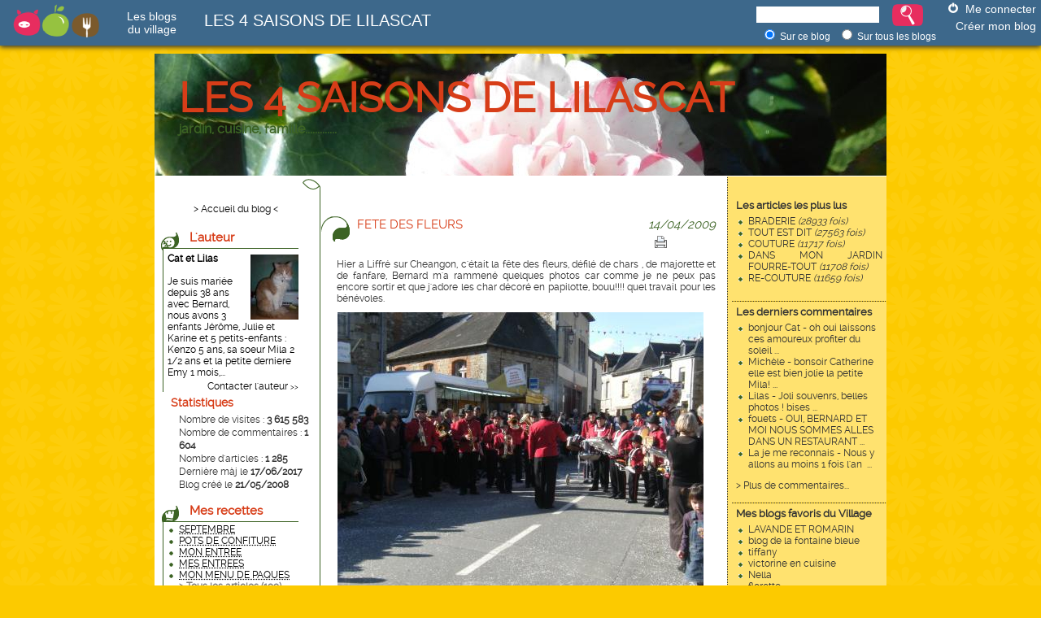

--- FILE ---
content_type: text/html
request_url: http://www.certiferme.com/blog/article-326-17663-normale-fete-des-fleurs.html
body_size: 10073
content:

<!DOCTYPE html PUBLIC "-//W3C//DTD XHTML 1.0 Transitional//EN" "http://www.w3.org/TR/xhtml1/DTD/xhtml1-transitional.dtd">
<html xmlns="http://www.w3.org/1999/xhtml">
<head>
				<title>FETE DES FLEURS - LES 4 SAISONS DE LILASCAT</title>
			<meta http-equiv="content-type" content="text/html; charset=ISO-8859-1" />
			<meta name="Subject" content=">FETE DES FLEURS - LES 4 SAISONS DE LILASCAT" />
						<meta name="Description" content="" />
						<meta name="keywords" content="FETE, DES, FLEURS, LES, 4, SAISONS, DE, LILASCAT" />
				<script type='text/javascript'>
		var niveau='..';
	</script>
	<script type='text/javascript' src="fonctions.js"></script>
	<script type='text/javascript' src="modif/fonctions_modif.js"></script>
	<script type='text/javascript' src="../fonctions.js"></script>
	<script type='text/javascript' src="../ajax.js"></script>
	<script type='text/javascript' src="../bibliotheque/jquery.js"></script>
	<script type='text/javascript' src="../bibliotheque/tiny_mce/tiny_mce.js"></script>
	<script type='text/javascript' src="../bibliotheque/jquery.fancybox-1.3.0/fancybox/jquery.fancybox-1.3.0.pack.js"></script>
	<link href="../bibliotheque/jquery.fancybox-1.3.0/fancybox/jquery.fancybox-1.3.0.css" rel="stylesheet" type="text/css" />
	<script type="text/javascript" src="http://s7.addthis.com/js/250/addthis_widget.js#username=certiferme"></script>
	<script type='text/javascript'>
		init_tinymce("txt_tiny", '', 'blog', true);
		var addthis_config = {
                    pubid: 'certiferme',
                    ui_language: 'fr'
                }
		
		$(document).ready(function(){
			$('#lien_liste_commentaire_etendu').toggle(function(){
				$('li.li_commentaire_supp').hide().fadeIn('fast');
			},function(){
			   	$('li.li_commentaire_supp').hide();
			});
			
			init_formulaire_inviter_ami();
			
			$("a.single_image").fancybox();
					});
		var itrRubrique = "blog";
		var itrSousRubrique = "326";
		var itrKeywords = "null";
		(function() {
			var itr = document.createElement('script'); itr.type = 'text/javascript'; itr.async = true; itr.src = 'http://www.iterroir.fr/js/certibootstrap.js';
			var s = document.getElementsByTagName('script')[0]; s.parentNode.insertBefore(itr, s);
		})();
	</script>
			<link rel="alternate" type="application/rss+xml" href="http://www.certiferme.com/blog/rss/rss_blog_certiferme_326.xml" title="LES 4 SAISONS DE LILASCAT - Cat et Lilas" />
		<link rel="alternate" type="application/rss+xml" href="http://www.certiferme.com/certiferme_dernieres_recettes.xml" title="Les dernières recettes Certi'Ferme" />
	<link rel="alternate" type="application/rss+xml" href="http://www.certiferme.com/certiferme_dernieres_astuces_jardin.xml" title="Les dernières astuces Jardin Certi'Ferme" />
	<link rel="alternate" type="application/rss+xml" href="http://www.certiferme.com/certiferme_derniers_blogs.xml" title="Les derniers blogs du village Certi'Ferme" />

	<link href="style/commun.css" rel="stylesheet" type="text/css" />
		<link href="style/jardin/jardin.css" rel="stylesheet" type="text/css" />
	<link href="style/jardin/jaune/jaune.css" rel="stylesheet" type="text/css" />
</head>
<body>
	<!-- Début du bandeau Certiferme -->
	<div id="div_bandeau" class="CERTIFERME">
		    
        
<!-- Début du bandeau Certiferme -->
		<div id="bandeau_header">
			<a href="http://www.iterroir.fr" ><img id="bandeau_logo" alt="www.iterroir.fr" src="style/imgs/logo-iterroir-sans-baseline.png"></a> 
			<a href="http://www.certiferme.com/mon_blog/index.php" ><div class="bandeau_blog">Les blogs <br /> du village</div></a>
			<!-- Recuperer titre du blog -->
			<div class="blog_titre">LES 4 SAISONS DE LILASCAT</div>
			<!-- Fin recuperer titre du blog -->
			<div class="bandeau_connect">
				<div class="picto-connexion"></div>
									<a href="http://www.certiferme.com/blog/index.php?id=326&page=connexion">Me connecter</a></br>
					<div class="bandeau_creation"><a href="http://www.certiferme.com/mon_blog/ajout/inscription.php">Créer mon blog</a></div>
							</div>
			<div class="bandeau_recherche">
				<form id="form" name="form_recherche_blog" method="POST" action="http://www.certiferme.com/blog/index.php?id=326">
					<input id="input_recherche" type="text" value="" name="search">
					<input id="bouton_recherche"type="submit" value="" style="">
					<div class="bandeau_sous_recherche">
						<label><input type="radio" name="recherche_tous_les_blogs" class="radio" value="0" checked=""> <span class="span_recherche_tous_les_blogs">Sur ce blog</span></label>
						<label><input type="radio" name="recherche_tous_les_blogs" class="radio" value="1"> <span class="span_recherche_tous_les_blogs">Sur tous les blogs</span></label>
					</div>
				</form>
			</div>
		</div>
<!-- Fin du bandeau Certiferme -->
    
		</div>
	
	<!-- Class GLOBAL -->
	<!-- Dans le cas où la colonne de droite est affichée : class="GLOBAL500"  -->
	<!-- Dans le cas où la colonne de droite n'est pas affichée : class="GLOBAL700"  -->
	<div id="div_global" class="GLOBAL500">	
		<!-- Début de l'en-tête -->
		<div class="ENTETE" onclick="javascript:document.location='http://lilascat.blogduvillage.com'" style="cursor:pointer;background: #ffffff">
							<img src="../imgs/contenu/blog/bandeau/326-dscn3363jpgjpg_redim_19448.JPG" style='position:relative;margin:0' />
									<h2 class="titre" style='position:absolute;left:0;top:0px;padding-top: 25px;margin-left: 30px;'>LES 4 SAISONS DE LILASCAT</h2>
					<h3 class="baseline" style='position:absolute;left:0;top:80px;padding-top:0;margin-left: 30px;'>jardin, cuisine, famille.............</h3>
						</div>
		<div class="TOP"></div>
		<div class="GLOBAL" style='margin-top:16px;width:100%;position:relative;'>
			<!-- Début de la colonne de droite -->
			<div id="col-right" class="COL-right">
													<div class="info">
						<div class="titre">Les articles les plus lus</div>
						<div class="texte">
							<ul class='list'>		<li>
			<a href="article-326-37744-noc-normale-braderie.html">BRADERIE <i>(28933 fois)</i></a>
		</li>		
				<li>
			<a href="article-326-37746-noc-perso-tout-est-dit.html">TOUT EST DIT <i>(27563 fois)</i></a>
		</li>		
				<li>
			<a href="article-326-53282-noc-perso-couture.html">COUTURE <i>(11717 fois)</i></a>
		</li>		
				<li>
			<a href="article-326-67005-noc-normale-dans-mon-jardin-fourre-tout.html">DANS MON JARDIN FOURRE-TOUT <i>(11708 fois)</i></a>
		</li>		
				<li>
			<a href="article-326-53283-noc-perso-re-couture.html">RE-COUTURE <i>(11659 fois)</i></a>
		</li>		
		</ul>						</div>
					</div>
					<div class="info">
						<div class="titre">Les derniers commentaires</div>
						<div class="texte">
							<ul class='list' ><li style='display:;text-align:left' class=''><a href='article-326-120061-1-normale-2-amoureux.html#comm_469835' >bonjour Cat - oh oui laissons ces amoureux profiter du soleil ...</a></li><li style='display:;text-align:left' class=''><a href='article-326-119146-1-perso-23-octobre-reresuite.html#comm_468886' >Michèle - bonsoir Catherine
elle est bien jolie la petite Mila! ...</a></li><li style='display:;text-align:left' class=''><a href='article-326-119146-1-perso-23-octobre-reresuite.html#comm_468764' >Lilas - Joli souvenrs, belles photos !
bises ...</a></li><li style='display:;text-align:left' class=''><a href='article-326-119030-1-normale-doue-la-fontaine.html#comm_463982' >fouets - OUI, BERNARD ET MOI NOUS SOMMES ALLES DANS UN RESTAURANT ...</a></li><li style='display:;text-align:left' class=''><a href='article-326-119030-1-normale-doue-la-fontaine.html#comm_463981' >La je me reconnais  - Nous y allons au moins 1 fois l'an&nbsp; ...</a></li><li style='display:none;text-align:left' class='li_commentaire_supp'><a href='article-326-119140-1-perso-23-octobre.html#comm_463980' >bel instant - A garder en m&eacute;moire&nbsp;  Jolie cette table ...</a></li><li style='display:none;text-align:left' class='li_commentaire_supp'><a href='article-326-119025-1-normale-cap-ferret.html#comm_463971' >MARIAGE - JE NE CROIS PAS QUE C'ETAIT LE JOUR DE LEUR MARIAGE ...</a></li><li style='display:none;text-align:left' class='li_commentaire_supp'><a href='article-326-119026-1-perso-26-juillet.html#comm_463970' >anniversaire - OUI, CHEZ NOUS LES ANNIVERSIARES SONT PRESQUE ...</a></li><li style='display:none;text-align:left' class='li_commentaire_supp'><a href='article-326-119023-1-normale-30-juin.html#comm_463504' >Bonsoir Catherine - La vie bascule tr&egrave;s vite...j'esp&egrave;re ...</a></li><li style='display:none;text-align:left' class='li_commentaire_supp'><a href='article-326-119026-1-perso-26-juillet.html#comm_463443' >Hello Catherine - mais... ils sont tous n&eacute;s en juillet ...</a></li><li style='display:none;text-align:left' class='li_commentaire_supp'><a href='article-326-119025-1-normale-cap-ferret.html#comm_463442' >coucou Catherine - il est connu ce joli phare !&nbsp; c'est ce ...</a></li><li style='display:none;text-align:left' class='li_commentaire_supp'><a href='article-326-119023-1-normale-30-juin.html#comm_463441' >bonjour Catherine - eh bien tu l'as &eacute;chapp&eacute;e belle ...</a></li><li style='display:none;text-align:left' class='li_commentaire_supp'><a href='article-326-118572-1-normale-avril-2016.html#comm_461544' >Coucou  - Je suis ravie de te lire. &nbsp;Belle soir&eacute;e. ...</a></li><li style='display:none;text-align:left' class='li_commentaire_supp'><a href='article-326-118565-1-perso-annee-2016.html#comm_461526' >bonjour Catherine - chouette ! alors bon r&eacute;veillon et ...</a></li><li style='display:none;text-align:left' class='li_commentaire_supp'><a href='article-326-117268-1-perso-bonne-soiree.html#comm_457864' >Bonjour Catherine - Un petit coucou pour te souhaiter une bonne ...</a></li><li style='display:none;text-align:left' class='li_commentaire_supp'><a href='article-326-117268-1-perso-bonne-soiree.html#comm_453945' >bonsoir  - BOO !&nbsp; oh te revoila, &ccedil;a me fait plaisir ...</a></li><li style='display:none;text-align:left' class='li_commentaire_supp'><a href='article-326-74331-1-perso-roses.html#comm_435413' >bonne fete maman - Pour toi Maman, j'ai fabriqu&eacute; des colliers ...</a></li><li style='display:none;text-align:left' class='li_commentaire_supp'><a href='article-326-103593-1-normale-tout-refleuri.html#comm_388089' >hello - Tu as un beau jardin bise ...</a></li><li style='display:none;text-align:left' class='li_commentaire_supp'><a href='article-326-103951-1-normale-mer.html#comm_387787' >Bonsoir Catherine - Je vient de d&eacute;couvrir votre blog bien ...</a></li><li style='display:none;text-align:left' class='li_commentaire_supp'><a href='article-326-103951-1-normale-mer.html#comm_382736' >j'espère que le temps vous permettra - de belles et longues balades ...</a></li></ul><a href='#' id='lien_liste_commentaire_etendu'>&gt; Plus de commentaires...</a>						</div>
					</div>
								<div class="info">
											<div class="titre"><a href="http://lilascat.blogduvillage.com">Mes blogs favoris du Village</a></div>
						<div class="texte">
							<ul class='list' ><li><a href='http://lavande.blogduvillage.com' target='_blank' >LAVANDE ET ROMARIN</a></li><li><a href='http://lepetitruisseau.blogduvillage.com' target='_blank' >blog de la fontaine bleue</a></li><li><a href='http://tiffany.blogduvillage.com' target='_blank' >tiffany</a></li><li><a href='http://victorine.blogduvillage.com' target='_blank' >victorine en cuisine</a></li><li><a href='http://recettesnella.blogduvillage.com' target='_blank' >Nella</a></li><li><a href='http://fanette.blogduvillage.com' target='_blank' >florette</a></li><li><a href='http://.blogduvillage.com' target='_blank' ></a></li><li><a href='http://loup.blogduvillage.com' target='_blank' >chez marie loup</a></li><li><a href='http://titaniqueboderiascitycom.blogduvillage.com' target='_blank' >Le blog de Titanique</a></li><li><a href='http://lesbonsrestaurants.blogduvillage.com' target='_blank' >LES BONS RESTAURANTS</a></li><li><a href='http://dely.blogduvillage.com' target='_blank' >Vendée "BLOG"</a></li><li><a href='http://christiane.blogduvillage.com' target='_blank' >kiki création</a></li><li><a href='http://laguillaumette.blogduvillage.com' target='_blank' >LA GUILLAUMETTE</a></li><li><a href='http://unepetitepause.blogduvillage.com' target='_blank' >Le bonheur est éphémère...</a></li><li><a href='http://gisou.blogduvillage.com' target='_blank' >le blog de Gisou</a></li><li><a href='http://nadou.blogduvillage.com' target='_blank' >                  CUISINETTE</a></li><li><a href='http://recettesapatou.blogduvillage.com' target='_blank' >Les recettes à Patou</a></li><li><a href='http://undimanchealacampagne.blogduvillage.com' target='_blank' >Un dimanche à la campagne</a></li><li><a href='http://blogcoudcat.blogduvillage.com' target='_blank' >cathy</a></li><li><a href='http://jardincath.blogduvillage.com' target='_blank' >Le Jardin de Catherine</a></li><li><a href='http://stressbye.blogduvillage.com' target='_blank' >Massages et Relaxation</a></li><li><a href='http://leroyaumededalila.blogduvillage.com' target='_blank' >TOUTES MES CREAS</a></li><li><a href='http://dessertfacile.blogduvillage.com' target='_blank' >recettes faciles et en famille</a></li></ul>						</div>
									</div>
									
					<div class="info">
						<div class="titre">Les dernières photos</div>
						<div class="texte" style='text-align: center'>
									<br />
		<a href="article-326-122468-perso-demain-dimanche-c-est-la-fete-a-.html" style='text-decoration:none'>
			<img src='./imgs/articles//blog-1828-demain-dimanche-c-est-la-fete-a--170617204636-1667169463.jpg' style='border:1px solid #fff;width:89.8617511521px;height:60px;' />
		</a><br />
		<a href="article-326-122468-perso-demain-dimanche-c-est-la-fete-a-.html">
			DEMAIN DIMANCHE C'EST LA FETE A ....		</a><br />
				<br />
		<a href="article-326-120061-normale-2-amoureux.html" style='text-decoration:none'>
			<img src='./imgs/articles//blog-1828-2-amoureux-270217010226-8373534225.JPG' style='border:1px solid #fff;width:80px;height:60px;' />
		</a><br />
		<a href="article-326-120061-normale-2-amoureux.html">
			2 AMOUREUX		</a><br />
				<br />
		<a href="article-326-120060-normale-dinard.html" style='text-decoration:none'>
			<img src='./imgs/articles//blog-1828-dinard-270217001614-3629188741.jpg' style='border:1px solid #fff;width:33.75px;height:60px;' />
		</a><br />
		<a href="article-326-120060-normale-dinard.html">
			DINARD		</a><br />
				<br />
		<a href="article-326-120059-perso-trcot-surprise.html" style='text-decoration:none'>
			<img src='./imgs/articles//blog-1828-trcot-surprise-270217000225-5544084989.jpg' style='border:1px solid #fff;width:80px;height:60px;' />
		</a><br />
		<a href="article-326-120059-perso-trcot-surprise.html">
			trcot surprise		</a><br />
				<br />
		<a href="article-326-119146-perso-23-octobre-reresuite.html" style='text-decoration:none'>
			<img src='./imgs/articles//blog-1828-23-octobre-reresuite-140117153810-1532097520.jpeg' style='border:1px solid #fff;width:33.75px;height:60px;' />
		</a><br />
		<a href="article-326-119146-perso-23-octobre-reresuite.html">
			23 OCTOBRE RERESUITE		</a><br />
								</div>
					</div>
								<div class="info">
					<div class="titre">S'inscrire à la newsletter du village</div>
					<form id="form_news" method="post" name="enreg_newsletter" action="javascript:enregistrer_mail()">
						<input type="text" size="16" value="Votre email" name="mail" onclick="javascript:if(this.value=='Votre email'){this.value=''}" />
						<button type='submit' class='bouton texte' style='vertical-align:middle'><span><span>Valider</span></span></button>
					</form>
				</div>
				<div class="info">
					<div class="titre">Les news du village</div>
					<div class="texte">
						<ul class='list' ><li><a href="http://www.recettes-sans-allergenes.fr/" target='_blank' >Trouvez des recettes sans allergènes !</a></li><li><a href="http://www.iterroir.fr/produits-du-terroir/selection/thon-blanc-omega-3-bonne-humeur/807" target='_blank' >Le thon blanc : oméga3 et bonne humeur</a></li><li><a href="http://www.iterroir.fr/quiz/quiz-ingredients-interdits-allergie-gluten/813" target='_blank' >Quiz : l'alimentation sans gluten</a></li>					</div>
				</div>
				<div class="info">
					<div class="titre">Les dossiers du village</div>
					<div class="texte">
						<ul class='list' ><li><a href='http://www.certiferme.com/sante/dossier_du_mois/dossier_du_mois_groupes_alimentaires.php' target='_blank'>Connaître les différents groupes alimentaires pour mieux équilibrer vos repas (1ère partie)</a></li><li><a href='http://www.certiferme.com/sante/dossier_du_mois/dossier_du_mois_atouts_fruits_et_legumes.php' target='_blank'>Les atouts nutritionnels des fruits et légumes</a></li><li><a href='http://www.certiferme.com/sante/dossier_du_mois/dossier_du_mois_semaine_du_gout.php' target='_blank'>La semaine du Goût</a></li><li><a href='http://www.certiferme.com/sante/dossier_du_mois/dossier_du_mois_sources_proteines_qualite.php' target='_blank'>Les sources de protéines de qualité</a></li><li><a href='http://www.certiferme.com/sante/dossier_du_mois/dossier_du_mois_besoin_nutriments.php' target='_blank'>Besoin en nutriments</a></li></ul>					</div>
				</div>				
			</div>
			<!-- Fin de la colonne de droite -->
	
			<!-- Début de la colonne de gauche -->
			<div id="col-left" class="COL-left">
					<div id='lien' class="texte" style='color:#000; text-align:center'><a href="http://lilascat.blogduvillage.com">&gt; Accueil du blog &lt;</a></div>	<br />
	<div class="zone" id="auteur" style="min-height:100px !important; height:auto !important; height:80px; margin-bottom:0">
		<div class="titre">L'auteur</div>
		<a href="javascript:afficher_fiche_auteur(1828, 326);" style='text-decoration:none'>
			 <img src="../imgs/contenu/blog/inscrits/1828_210808184007.JPG" style='border:0'> 			<div class="texte">
				<b>Cat et Lilas</b><br /><br />Je suis mari&eacute;e depuis 38 ans avec Bernard, nous avons 3 enfants J&eacute;r&ocirc;me, Julie et Karine et 5 petits-enfants : Kenzo 5 ans, sa soeur Mila 2 1/2 ans et la petite derniere Emy 1 mois,...			</div>
		</a>
		<div class="texte" style='clear:right;text-align:right'><a href="javascript:afficher_fiche_auteur(1828, 326);">Contacter l'auteur</a> <span class="supp">&gt;&gt;</span></div>
	</div>
	<div id="itrWidget1" style="font-size:12px"></div>	<div class="info" style='margin:5px 0 15px 5px'>
		<div class="titre" style="padding:0 5px 0 15px; font-size:14px; font-weight:bold">Statistiques</div>
		<div class='texte' style="padding:5px 5px 0 25px;line-height:16px;text-align:left;">
			Nombre de visites : <b>3 615 583</b><br />
			Nombre de commentaires : <b>1 604</b><br />
			Nombre d'articles : <b>1 285</b><br />
			Dernière màj le <b>17/06/2017</b><br />
			Blog créé le <b>21/05/2008</b><br />
		</div>
	</div>
		<div class="zone" id="rub_2">
		<a href="les-articles-de-la-rubrique-mes-recettes-326-2.html" class="titre" style="display:block">Mes recettes</a>
		<ul class="list">
								<li id='li_article_119138'>
													<a href="article-326-119138-normale-septembre.html"><acronym title="SEPTEMBRE">SEPTEMBRE</acronym></a>
											</li>
									<li id='li_article_84547'>
													<a href="article-326-84547-normale-pots-de-confiture.html"><acronym title="POTS DE CONFITURE">POTS DE CONFITURE</acronym></a>
											</li>
									<li id='li_article_79019'>
													<a href="article-326-79019-normale-mon-entree.html"><acronym title="MON ENTREE">MON ENTREE</acronym></a>
											</li>
									<li id='li_article_79018'>
													<a href="article-326-79018-normale-mes-entrees.html"><acronym title="MES ENTREES">MES ENTREES</acronym></a>
											</li>
									<li id='li_article_79017'>
													<a href="article-326-79017-normale-mon-menu-de-paques.html"><acronym title="MON MENU DE PAQUES">MON MENU DE PAQUES</acronym></a>
											</li>
											<a style="display:block;margin:0 0 0 0; color:#7f7f7f" href="javascript:afficher_tous_les_articles(326, '', 2, 'normale');"><b>&gt; Tous les articles (<span id='nb_articles_rubrique_2'>199</span>)</b></a>
					</ul>
	</div>
		<div class="zone" id="rub_3">
		<a href="les-articles-de-la-rubrique-mon-jardin-326-3.html" class="titre" style="display:block">Mon jardin</a>
		<ul class="list">
								<li id='li_article_119139'>
													<a href="article-326-119139-normale-octobre.html"><acronym title="OCTOBRE">OCTOBRE</acronym></a>
											</li>
									<li id='li_article_118684'>
													<a href="article-326-118684-normale-juin-reresuite.html"><acronym title="JUIN RERESUITE">JUIN RERESUITE</acronym></a>
											</li>
									<li id='li_article_118683'>
													<a href="article-326-118683-normale-juin-resuite.html"><acronym title="JUIN RESUITE">JUIN RESUITE</acronym></a>
											</li>
									<li id='li_article_118682'>
													<a href="article-326-118682-normale-juin-suite.html"><acronym title="JUIN SUITE">JUIN SUITE</acronym></a>
											</li>
									<li id='li_article_118572'>
													<a href="article-326-118572-normale-avril-2016.html"><acronym title="AVRIL 2016">AVRIL 2016</acronym></a>
											</li>
											<a style="display:block;margin:0 0 0 0; color:#7f7f7f" href="javascript:afficher_tous_les_articles(326, '', 3, 'normale');"><b>&gt; Tous les articles (<span id='nb_articles_rubrique_3'>361</span>)</b></a>
					</ul>
	</div>
		<div class="zone" id="rub_4">
		<a href="les-articles-de-la-rubrique-ma-sante-326-4.html" class="titre" style="display:block">Ma santé</a>
		<ul class="list">
								<li id='li_article_119023'>
													<a href="article-326-119023-normale-30-juin.html"><acronym title="30 JUIN">30 JUIN</acronym></a>
											</li>
									<li id='li_article_102492'>
													<a href="article-326-102492-normale-mis-au-repos.html"><acronym title="mis au repos">mis au repos</acronym></a>
											</li>
									<li id='li_article_66817'>
													<a href="article-326-66817-normale-laser.html"><acronym title="LASER">LASER</acronym></a>
											</li>
									<li id='li_article_62264'>
													<a href="article-326-62264-normale-et-apres.html"><acronym title="ET APRES">ET APRES</acronym></a>
											</li>
									<li id='li_article_61397'>
													<a href="article-326-61397-normale-depuis.html"><acronym title="DEPUIS">DEPUIS</acronym></a>
											</li>
											<a style="display:block;margin:0 0 0 0; color:#7f7f7f" href="javascript:afficher_tous_les_articles(326, '', 4, 'normale');"><b>&gt; Tous les articles (<span id='nb_articles_rubrique_4'>35</span>)</b></a>
					</ul>
	</div>
		<div class="zone" id="rub_perso">
		<a href="les-articles-de-la-rubrique-ma-broderie-326-7.html" class="titre" style="display:block">Ma broderie</a>
		<ul class="list">
								<li id='li_article_73988'>
													<a href="article-326-73988-perso-qu-est-ce-que-c-est-.html"><acronym title="QU'EST-CE QUE C'EST ????">QU'EST-CE QUE C'EST ?? ...</acronym></a>
											</li>
									<li id='li_article_72443'>
													<a href="article-326-72443-perso-ben-oui-.html"><acronym title="BEN OUI ....">BEN OUI ....</acronym></a>
											</li>
									<li id='li_article_72442'>
													<a href="article-326-72442-perso-dely.html"><acronym title="DELY">DELY</acronym></a>
											</li>
									<li id='li_article_72043'>
													<a href="article-326-72043-perso-aiguilles.html"><acronym title="AIGUILLES">AIGUILLES</acronym></a>
											</li>
									<li id='li_article_71906'>
													<a href="article-326-71906-perso-decidement.html"><acronym title="DECIDEMENT">DECIDEMENT</acronym></a>
											</li>
											<a style="display:block;margin:0 0 0 0; color:#7f7f7f" href="javascript:afficher_tous_les_articles(326, '', 7, 'perso');"><b>&gt; Tous les articles (<span id='nb_articles_rubrique_7'>28</span>)</b></a>
					</ul>
	</div>
		<div class="zone" id="rub_perso">
		<a href="les-articles-de-la-rubrique-ma-famille-326-8.html" class="titre" style="display:block">Ma Famille</a>
		<ul class="list">
								<li id='li_article_122468'>
													<a href="article-326-122468-perso-demain-dimanche-c-est-la-fete-a-.html"><acronym title="DEMAIN DIMANCHE C'EST LA FETE A ....">DEMAIN DIMANCHE C'EST  ...</acronym></a>
											</li>
									<li id='li_article_120059'>
													<a href="article-326-120059-perso-trcot-surprise.html"><acronym title="trcot surprise">trcot surprise</acronym></a>
											</li>
									<li id='li_article_119146'>
													<a href="article-326-119146-perso-23-octobre-reresuite.html"><acronym title="23 OCTOBRE RERESUITE">23 OCTOBRE RERESUITE</acronym></a>
											</li>
									<li id='li_article_119145'>
													<a href="article-326-119145-perso-23-octobre-suite.html"><acronym title="23 OCTOBRE SUITE">23 OCTOBRE SUITE</acronym></a>
											</li>
									<li id='li_article_119142'>
													<a href="article-326-119142-perso-23-octobre-suite.html"><acronym title="23 OCTOBRE SUITE">23 OCTOBRE SUITE</acronym></a>
											</li>
											<a style="display:block;margin:0 0 0 0; color:#7f7f7f" href="javascript:afficher_tous_les_articles(326, '', 8, 'perso');"><b>&gt; Tous les articles (<span id='nb_articles_rubrique_8'>429</span>)</b></a>
					</ul>
	</div>
		<div class="zone" id="rub_perso">
		<a href="les-articles-de-la-rubrique-divers-326-9.html" class="titre" style="display:block">Divers</a>
		<ul class="list">
								<li id='li_article_117268'>
													<a href="article-326-117268-perso-bonne-soiree.html"><acronym title="BONNE SOIREE">BONNE SOIREE</acronym></a>
											</li>
									<li id='li_article_102493'>
													<a href="article-326-102493-perso-coucou.html"><acronym title="Coucou">Coucou</acronym></a>
											</li>
									<li id='li_article_80173'>
													<a href="article-326-80173-perso-a-vous-toutes.html"><acronym title="A VOUS TOUTES">A VOUS TOUTES</acronym></a>
											</li>
									<li id='li_article_79057'>
													<a href="article-326-79057-perso-c-est-aprem.html"><acronym title="C'EST APREM">C'EST APREM</acronym></a>
											</li>
									<li id='li_article_78034'>
													<a href="article-326-78034-perso-truite.html"><acronym title="TRUITE">TRUITE</acronym></a>
											</li>
											<a style="display:block;margin:0 0 0 0; color:#7f7f7f" href="javascript:afficher_tous_les_articles(326, '', 9, 'perso');"><b>&gt; Tous les articles (<span id='nb_articles_rubrique_9'>52</span>)</b></a>
					</ul>
	</div>
		<div class="zone" id="rub_perso">
		<a href="les-articles-de-la-rubrique-mes-voyages-326-10.html" class="titre" style="display:block">Mes voyages</a>
		<ul class="list">
								<li id='li_article_120061'>
													<a href="article-326-120061-normale-2-amoureux.html"><acronym title="2 AMOUREUX">2 AMOUREUX</acronym></a>
											</li>
									<li id='li_article_120060'>
													<a href="article-326-120060-normale-dinard.html"><acronym title="DINARD">DINARD</acronym></a>
											</li>
									<li id='li_article_119030'>
													<a href="article-326-119030-normale-doue-la-fontaine.html"><acronym title="DOUE LA FONTAINE">DOUE LA FONTAINE</acronym></a>
											</li>
									<li id='li_article_119025'>
													<a href="article-326-119025-normale-cap-ferret.html"><acronym title="CAP FERRET">CAP FERRET</acronym></a>
											</li>
									<li id='li_article_119024'>
													<a href="article-326-119024-normale-cap-ferret.html"><acronym title="CAP FERRET">CAP FERRET</acronym></a>
											</li>
											<a style="display:block;margin:0 0 0 0; color:#7f7f7f" href="javascript:afficher_tous_les_articles(326, '', 10, 'normale');"><b>&gt; Tous les articles (<span id='nb_articles_rubrique_10'>172</span>)</b></a>
					</ul>
	</div>
		<div class="zone" id="rub_perso">
		<a href="les-articles-de-la-rubrique-mon-tricot-326-11.html" class="titre" style="display:block">Mon tricot</a>
		<ul class="list">
								<li id='li_article_89379'>
													<a href="article-326-89379-perso-couture.html"><acronym title="COUTURE">COUTURE</acronym></a>
											</li>
									<li id='li_article_77656'>
													<a href="article-326-77656-perso-housse-de-couette.html"><acronym title="HOUSSE DE COUETTE">HOUSSE DE COUETTE</acronym></a>
											</li>
									<li id='li_article_77580'>
													<a href="article-326-77580-perso-chaussons-bleu.html"><acronym title="CHAUSSONS BLEU">CHAUSSONS BLEU</acronym></a>
											</li>
									<li id='li_article_77578'>
													<a href="article-326-77578-perso-2-petits-petons.html"><acronym title="2 PETITS PETONS">2 PETITS PETONS</acronym></a>
											</li>
									<li id='li_article_77480'>
													<a href="article-326-77480-perso-petits-petons-suite.html"><acronym title="PETITS PETONS SUITE">PETITS PETONS SUITE</acronym></a>
											</li>
											<a style="display:block;margin:0 0 0 0; color:#7f7f7f" href="javascript:afficher_tous_les_articles(326, '', 11, 'perso');"><b>&gt; Tous les articles (<span id='nb_articles_rubrique_11'>8</span>)</b></a>
					</ul>
	</div>
		<div class="zone" id="rub_perso">
		<a href="les-articles-de-la-rubrique-ma-couture-326-12.html" class="titre" style="display:block">Ma couture</a>
		<ul class="list">
								</ul>
	</div>
		<div class="zone" id="rub_perso">
		<a href="les-articles-de-la-rubrique-mon-crochets-326-13.html" class="titre" style="display:block">Mon crochets</a>
		<ul class="list">
								</ul>
	</div>
		<div class="zone" id="rub_perso">
		<a href="les-articles-de-la-rubrique-thermomix--326-14.html" class="titre" style="display:block">thermomix </a>
		<ul class="list">
								</ul>
	</div>
		<div class="zone" id="rub_perso">
		<a href="les-articles-de-la-rubrique-ma-rubrique-perso-8-326-15.html" class="titre" style="display:block">Ma rubrique perso 8</a>
		<ul class="list">
								</ul>
	</div>
		<div class="zone" id="rub_16">
		<a href="les-articles-de-la-rubrique-mes-bons-plans-326-16.html" class="titre" style="display:block">Mes bons plans</a>
		<ul class="list">
								<li id='li_article_89193'>
													<a href="article-326-89193-normale-aujourd-hui.html"><acronym title="AUJOURD'HUI">AUJOURD'HUI</acronym></a>
											</li>
									</ul>
	</div>
						<div class="info">
						<hr style="border:0; border-bottom:1px solid grey; margin:0 10px 10px 10px" />
						<div class="titre" style="padding:0 5px 0 15px; font-size:14px; font-weight:bold">S'inscrire à la newsletter du blog</div>
						<form id="form_news" method="post" name="enreg_newsletter_blog" action="javascript:enregistrer_mail_nl_blog(document.enreg_newsletter_blog.mail.value,326)">
							<input type="text" size="16" value="Votre email" name="mail" onclick="javascript:if(this.value=='Votre email'){this.value=''}" style="margin-left:15px" />
							<button type='submit' class='bouton texte' style='vertical-align:middle'><span><span>Valider</span></span></button>
						</form>
					</div>
											<div class="info">
							<hr style="border:0; border-bottom:1px solid grey; margin:15px 10px 10px 10px" />
							<div class="titre" style="padding:0 5px 0 15px; font-size:14px; font-weight:bold">
								<a href='http://www.certiferme.com/blog/rss/rss_blog_certiferme_326.xml'><img src="../imgs/ico_rss.gif" style='position:relative;top:3px;border:0' /></a> S'inscrire au fil RSS
								<input type='text' value='http://www.certiferme.com/blog/rss/rss_blog_certiferme_326.xml' style='width: 168px;margin-left:0px;margin-top:2px' onclick='javascript: this.select();' />
							</div>
						</div>
								</div>
			<!-- Fin de la colonne de gauche -->
	
			<!-- Début du Corps -->
			<div id="DIV-CONTENU" class="CONTENU">
						<div style="width:500px;" id="div_globale_article_17663">
			<table border='0' cellpadding="0" cellspacing="0" style='width:100%;'><tr><td>
				<div class="article" id="rub_perso">
					<!-- TITRE -->
					<div class="titre" >
						<table border=0 style='width:100%' cellspacing=0 cellpadding=0>
							<tr>
								<td style='vertical-align:top'><h1>FETE DES FLEURS</h1></td>
								<td style='text-align:right;width:120px' class='date'>
									&nbsp;14/04/2009																			<div style='width:80px;height:16px;margin-top:3px;margin-bottom:2px;position:relative'>
                                                                                                                                                                                <div class="addthis_toolbox addthis_default_style" addthis:url="http://www.certiferme.com/blog/article-326-17663-normale-fete-des-fleurs.html" addthis:image="http://www.certiferme.com/blog/imgs/articles/blog-1828-fete-des-fleurs-140409224504-961197752.JPG" addthis:title="FETE DES FLEURS" style='position:absolute;left:43px;width:80px;*left:5px'>
                                                                                            <meta property="og:title" content="FETE DES FLEURS" /> 
                                                                                            <meta property="og:description" content="" />
                                                                                            <meta property="og:type" content="article" />
                                                                                            <meta property="og:locale:alternate" content="fr_FR" />
                                                                                            <meta property="og:image" content="http://www.certiferme.com/blog/imgs/articles/blog-1828-fete-des-fleurs-140409224504-961197752.JPG" />                                                                                            <a class="addthis_button_facebook" style="cursor:pointer" title="Partager sur facebook"></a>
                                                                                            <a class="addthis_button_twitter" style="cursor:pointer" title="Poster sur Twitter"></a>
                                                                                            <a class="addthis_button_email" style="cursor:pointer" title="Envoyer le lien de l'article à un ami"></a>
                                                                                            <a href="javascript:imprimer_article(17663, 326);"><img style="border:0;margin-left:2px;float:left" src='../imgs/contenu/blog/printer.gif' title="Imprimer l'article" /></a>
											</div>
										</div>
																	</td>
							</tr>
						</table>
					</div>
	
					<!-- IMAGE -->
												<div class='chapitre' style='z-index:1;'>
								<div class='texte' style='z-index:1;margin-top:0px;padding-top:5px;padding-right:0;margin-right:5px;'>Hier a Liffr&eacute; sur Cheangon, c'&eacute;tait la f&ecirc;te des fleurs, d&eacute;fil&eacute; de chars , de majorette et de fanfare, Bernard m'a rammen&eacute; quelques photos car comme je ne peux pas encore sortir et que j'adore les char d&eacute;cor&eacute; en papilotte, bouu!!!! quel travail pour les b&eacute;n&eacute;voles.</div>
							</div>
																<center>
										<a class="single_image" rel="galerie_photo" href="./imgs/articles/blog-1828-fete-des-fleurs-140409224504-961197752.JPG">
											<img style='border:0;margin-top:5px;width: 450px' src="./imgs/articles/blog-1828-fete-des-fleurs-140409224504-961197752.JPG" />
										</a>
									</center>
								<br /><br />													<div class='chapitre' style='z-index:1;'>
								<div class='texte' style='z-index:1;margin-top:0px;padding-top:5px;padding-right:0;margin-right:5px;'><p>Regardez les majorettes passez elles n'ont pas un poil de trop&nbsp; sur leurs gambette....................</p></div>
							</div>
																<center>
										<a class="single_image" rel="galerie_photo" href="./imgs/articles/blog-1828-fete-des-fleurs-140409224505-8658962772.JPG">
											<img style='border:0;margin-top:5px;width: 450px' src="./imgs/articles/blog-1828-fete-des-fleurs-140409224505-8658962772.JPG" />
										</a>
									</center>
								<br /><br />													<div class='chapitre' style='z-index:1;'>
								<div class='texte' style='z-index:1;margin-top:0px;padding-top:5px;padding-right:0;margin-right:5px;'>N&eacute;mo la grande vague ..............</div>
							</div>
																<center>
										<a class="single_image" rel="galerie_photo" href="./imgs/articles/blog-1828-fete-des-fleurs-140409224506-3008083413.JPG">
											<img style='border:0;margin-top:5px;width: 450px' src="./imgs/articles/blog-1828-fete-des-fleurs-140409224506-3008083413.JPG" />
										</a>
									</center>
								<br /><br />													<div class='chapitre' style='z-index:1;'>
								<div class='texte' style='z-index:1;margin-top:0px;padding-top:5px;padding-right:0;margin-right:5px;'>La Hollande ses moulins et ses tulipes, un r&ecirc;ve................</div>
							</div>
																<center>
										<a class="single_image" rel="galerie_photo" href="./imgs/articles/blog-1828-fete-des-fleurs-140409224507-3678763512.JPG">
											<img style='border:0;margin-top:5px;width: 450px' src="./imgs/articles/blog-1828-fete-des-fleurs-140409224507-3678763512.JPG" />
										</a>
									</center>
								<br /><br />													<div class='chapitre' style='z-index:1;'>
								<div class='texte' style='z-index:1;margin-top:0px;padding-top:5px;padding-right:0;margin-right:5px;'>Tiens des indiens en bretagne?????????Ils se sont peut-etre perdu.....</div>
							</div>
																<center>
										<a class="single_image" rel="galerie_photo" href="./imgs/articles/blog-1828-fete-des-fleurs-140409224507-888055237.JPG">
											<img style='border:0;margin-top:5px;width: 450px' src="./imgs/articles/blog-1828-fete-des-fleurs-140409224507-888055237.JPG" />
										</a>
									</center>
								<br /><br />													<div class='chapitre' style='z-index:1;'>
								<div class='texte' style='z-index:1;margin-top:0px;padding-top:5px;padding-right:0;margin-right:5px;'>16h leur du th&eacute;, oui mais le th&eacute; c'est lent, hihihi!!!!!!</div>
							</div>
																<center>
										<a class="single_image" rel="galerie_photo" href="./imgs/articles/blog-1828-fete-des-fleurs-140409224508-9377829863.JPG">
											<img style='border:0;margin-top:5px;width: 450px' src="./imgs/articles/blog-1828-fete-des-fleurs-140409224508-9377829863.JPG" />
										</a>
									</center>
								<br /><br />													<div class='chapitre' style='z-index:1;'>
								<div class='texte' style='z-index:1;margin-top:0px;padding-top:5px;padding-right:0;margin-right:5px;'>3 Miss sur un char</div>
							</div>
																<center>
										<a class="single_image" rel="galerie_photo" href="./imgs/articles/blog-1828-fete-des-fleurs-140409224509-5606530871.JPG">
											<img style='border:0;margin-top:5px;width: 450px' src="./imgs/articles/blog-1828-fete-des-fleurs-140409224509-5606530871.JPG" />
										</a>
									</center>
								<br /><br />													<div class='chapitre' style='z-index:1;'>
								<div class='texte' style='z-index:1;margin-top:0px;padding-top:5px;padding-right:0;margin-right:5px;'>Qui attendent le prince charmant.............</div>
							</div>
																<center>
										<a class="single_image" rel="galerie_photo" href="./imgs/articles/blog-1828-fete-des-fleurs-140409224510-3288038691.JPG">
											<img style='border:0;margin-top:5px;width: 450px' src="./imgs/articles/blog-1828-fete-des-fleurs-140409224510-3288038691.JPG" />
										</a>
									</center>
								<br /><br />											<!-- RESUME -->
										
					<!-- CHAPITRE -->
					<div class='chapitre' style='z-index:1;'>
						<div class='texte' style='z-index:1;'>						</div>
					</div>
	
					<!-- Fin Affichage de l'article -->
					<br class="clearright" />
					<div class="comment">
													<div class="text">
								<span id='span_affichage_nb_commentaires_17663'>
																	</span>
								<!-- a href="javascript:rediger_commentaire(17663, 326, 1, 'normale');" >Ajouter un commentaire</a -->
								<a href="javascript:rediger_commentaire(17663, 326, 1, 'normale', '.');" >Ajouter un commentaire</a>
							</div>
											</div>
				</div>
			</td></tr></table>
			<table border='0' width='100%' cellpadding="0" cellspacing="0"><tr><td id='td_commentaire_article_17663'></td></tr></table>
			<table border='0' width='100%' cellpadding="0" cellspacing="0"><tr><td id='td_ajout_commentaire_article_17663'></td></tr></table>
		</div>
						<p style='clear:both'>&nbsp;</p>
			</div>
			<!-- Fin du Coprs -->
		</div>
	</div>
	<!-- Fin du template -->
	<div style="display:none">
				<div style='display:none' id='inviter_ami_message_type'>Bonjour,
J’ai crée mon blog dans le village des blogs de Certi’Ferme et j’ai pensé que ça pourrait t’intéresser.

Cet espace qui m’est réservé sur ce site internet me permet de parler de tout ce qui me fait plaisir. J’y dépose mes recettes, mes conseils de jardin, des articles sur ma famille, mes amis et ma vie en générale. Je peux également publier des photos et des vidéos.

Grâce à ce blog j’échange avec les autres membres de la communauté. Nous partageons nos passions ou nous échangeons simplement quelques mots. L’atmosphère est chaleureuse et détendue ce qui permet de tisser des liens facilement.

Je peux également envoyer une newsletter à toutes les personnes que je connais pour les tenir informées des nouveautés sur mon blog.

Pour te donner une idée, viens visiter mon blog : http://lilascat.blogduvillage.com

Et si toi aussi tu souhaites créer ton blog, vas sur www.blogduvillage.com

A bientôt</div>
		<form id="form_inviter_ami" method="post" action="">
			<table cellpadding=2 cellspacing=0 class='text' style='text-align:left;font-size:12px;width:450px'>
				<col width='150px' />
				<col />
				<tr>
					<td class='titre' colspan=2 style='text-align:center;font-size:16px'>J'invite un ami à créer son blog</td>
				</tr>
				<tr><td>&nbsp;</td></tr>
				<tr>
					<td class='titre'>Votre prénom :</td>
					<td><input type='text' name='inviter_ami_prenom_exp' id='inviter_ami_prenom_exp' style='width:200px' /></td>
				</tr>
				<tr>
					<td class='titre'>Prénom de votre ami :</td>
					<td><input type='text' name='inviter_ami_prenom_dest' id='inviter_ami_prenom_dest' style='width:200px' /></td>
				</tr>
				<tr>
					<td class='titre'>E-mail de votre ami :</td>
					<td><input type='text' name='inviter_ami_mail_dest' id='inviter_ami_mail_dest' style='width:200px' /></td>
				</tr>
				<tr><td>&nbsp;</td></tr>
				<tr>
					<td class='titre'>Message :</td>
				</tr>
				<tr>
					<td colspan=2>
						<textarea name='inviter_ami_message' id='inviter_ami_message' style='width:100%;height:150px'>Bonjour,
J’ai crée mon blog dans le village des blogs de Certi’Ferme et j’ai pensé que ça pourrait t’intéresser.

Cet espace qui m’est réservé sur ce site internet me permet de parler de tout ce qui me fait plaisir. J’y dépose mes recettes, mes conseils de jardin, des articles sur ma famille, mes amis et ma vie en générale. Je peux également publier des photos et des vidéos.

Grâce à ce blog j’échange avec les autres membres de la communauté. Nous partageons nos passions ou nous échangeons simplement quelques mots. L’atmosphère est chaleureuse et détendue ce qui permet de tisser des liens facilement.

Je peux également envoyer une newsletter à toutes les personnes que je connais pour les tenir informées des nouveautés sur mon blog.

Pour te donner une idée, viens visiter mon blog : http://lilascat.blogduvillage.com

Et si toi aussi tu souhaites créer ton blog, vas sur www.blogduvillage.com

A bientôt</textarea>
					</td>
				</tr>
				<tr>
					<td colspan=2 style='text-align:left;height:25px;line-height:22px'>
						&nbsp;
						<button type='button' class='bouton' style='float:right;margin-left:5px' onclick="javascript:$.fancybox.close();"><span><span>Annuler</span></span></button>
						<button type='submit' class='bouton ' style='float:right'><b>Envoyer l'invitation</b></button>
						<span id='inviter_ami_erreur_1' style='color:red;float:left;display:none'>Vous devez remplir tous les champs</span>
						<span id='inviter_ami_erreur_2' style='color:red;float:left;display:none'>L'adresse mail est incorrecte</span>
						<input type='hidden' name='inviter_ami_exp' value='' />
						<input type='hidden' name='inviter_ami_url' value='http://lilascat.blogduvillage.com' />
						<input type='hidden' name='inviter_ami_blog' value='326' />
					</td>
				</tr>
			</table>
		</form>
	</div>
		<script type="text/javascript">
  		var _gaq = _gaq || [];
  		_gaq.push(['_setAccount', 'UA-15799577-1']);
  		_gaq.push(['_setAllowAnchor', true]);
  		_gaq.push(['_trackPageview']);

  		(function() {
    		var ga = document.createElement('script'); ga.type = 'text/javascript'; ga.async = true;
    		ga.src = ('https:' == document.location.protocol ? 'https://ssl' : 'http://www') + '.google-analytics.com/ga.js';
    		var s = document.getElementsByTagName('script')[0]; s.parentNode.insertBefore(ga, s);
  		})();
	</script>

</body>
</html>


--- FILE ---
content_type: text/css
request_url: http://www.certiferme.com/blog/style/commun.css
body_size: 8823
content:
/* Style  */            
/* Commun */           

@font-face {
    font-family: 'ralewayregular';
    src: url('../../fonts/raleway-regular-webfont.eot');
    src: url('../../fonts/raleway-regular-webfont.eot?#iefix') format('embedded-opentype'),
         url('../../fonts/raleway-regular-webfont.woff') format('woff'),
         url('../../fonts/raleway-regular-webfont.ttf') format('truetype'),
         url('../../fonts/raleway-regular-webfont.svg#ralewayregular') format('svg');
    font-weight: normal;
    font-style: normal;
}

BODY{
	margin: 0;
	font-family: ralewayregular, Arial, Geneva, Helvetica, sans-serif;
	Overflow: -Moz-Scrollbars-Vertical;
}

h1.titre, h2.titre {
	font-weight: normal;
	margin-top: 0;	
	margin-bottom: 0;	
}
h3.baseline {
	font-weight: normal;
	margin-top: 0;	
	margin-bottom: 0;
}
div.titre h1, div.titre h2 {
	font-weight: normal;
	margin-top: 0;	
	margin-bottom: 0;
	font-size: 1em;
}

#tableau_form_mail_auteur td{
	font-size:12px;
	text-align:left;
}

.article_fichier_pdf{
	position:relative;
	float: right;
	margin: 5px;
	font-size:12px;
	text-decoration:underline;
	color:#5F0000;
}
.COL-left .zone #auteur{
	font-size: 12px;
}
input, select, option {
	font-size: 12px;
	margin-left: 10px;
}
fieldset {
	font-size:12px;
	padding:0;
	border:1px solid #A5ACB2;
	background-color:#F5F5F6 !important; background-color:none;
}
legend {
	color:#000;
}
acronym {
	border-bottom:0;
}
textarea{
	font-size:12px;
}
#confirm_commentaire {
	font-size:14px;
	font-weight:normal;
	color:#fff;
	position:absolute;
	top:-120px;
	margin-left:-200px;
	left:50%;
	width:400px;
	height:100px;
	border:1px solid #dfdfdf;
	background-color:#6188c3;
	/*filter:alpha(opacity=90);
	-moz-opacity:.90;
	opacity:.90;*/
	text-align:center;
	line-height:20px;
	z-index:1000;
}
#confirm_comm_bouton{
	border:1px solid #22396F;
	background-color:#4F689F;
	width:90px;
	height:20px;
	margin: 5px auto;
	cursor:pointer;
	color:#fff;
}
.CERTIFERME {
	width: 100%;
	background-color: #3D688B;
	height: 45px;
	border-bottom: #3D5590 1px solid;
}
.CERTIFERME .Logo_iterroir {
	width: 69px;
	height: 43px;
	float: left;
	margin-left: 0;
	margin-top: 1px;
	background: url('../../imgs/logo-iterroir-sans-baseline.png') no-repeat;
	cursor:pointer;
}
.CERTIFERME .Logo {
	width: 43px;
	height: 43px;
	float: left;
	margin-left: 5px;
	margin-top: 1px;
	cursor:pointer;
}
.CERTIFERME .adresse_bandeau {
	line-height:19px;
	float: right;
	margin-right: 5px;
	margin-top:2px;
}
.CERTIFERME .lien_adresse_bandeau {
	color:#C2D6EF;
	font-size:12px;
	font-weight:normal;
	/*letter-spacing:1px;*/
}
.CERTIFERME #form {
	float: left;
	position:relative;
	margin-top: 1px;
	margin-left: 10px;
	margin-right:0;
	text-align:left;
}
.CERTIFERME #form #titre_form {
	font-size: 13px;
	color: #fff;
}
.CERTIFERME #form input.bouton, #input_recherche, .CERTIFERME #form select, .CERTIFERME #form option {
	font-size: 12px;
	height: 20px;
	line-height: 12px;
	border: #FFF 1px solid;
	background-color: #B3CCEF;
	float: left;
	color: black;
	margin-left: 5px;
}
.CERTIFERME #form input.radio {
	border: 0;
	background: none;	
}
.CERTIFERME #form input.bouton {
	background-color: #3D5590;
	color:#fff;
	height: 20px;
	margin-top:3px;
}
.CERTIFERME #form #input_recherche{
	background-color: #fff;
	color: black;
	font-size: 12px;
	height: 18px;
	line-height: 18px;
	padding:0;
	margin-top:3px;
	margin-left: 0;
}
.CERTIFERME #form .span_recherche_tous_les_blogs {
	font-size: 12px;
	color: #fff;
}
#form_news input {
	font-size: 12px;
	margin-left: 10px;
}
.CERTIFERME #lien, .CERTIFERME .lien {
	clear: right;
	float: right;
	text-align:right;
	color: #FFF;
	font-size: 12px;
	margin-right: 5px;
	margin-left:0;
	margin-top: 2px;
	line-height: 19px;
	white-space:nowrap;
}
.CERTIFERME #lien a {
	color: #FFF;
	text-decoration: none;
}
.CERTIFERME #lien a:hover {
	color: #FFF;
	text-decoration: underline;
	text-align: right;
}
.GLOBAL500, .GLOBAL700 {
	width: 900px;
	margin-left: auto;
	margin-right: auto;
	text-align: left;
}
.infobulle{
  color: #127139;
  position: absolute;
  visibility : hidden;
  border: 2px solid #40ADCF;
  width:250px;
  padding: 10px;
  align: center;
  font-size: 10pt;
  background-color: #FFFFFF;
  z-index:10;
}
.infobulle h4{
  color: #127139;
  font-size:14px;
}
.fonce{
	background-color:#dfdfdf;
}
.fonce td {
	border-right:1px solid #cfcfcf;
}
.clair{
	background-color:#cfcfcf;
}
.clair td{
	border-right:1px solid #dfdfdf;
}
span {
	margin: 0;
	padding: 0;
}


/****************************************
 * BOUTONS
 ****************************************/
/** SEULEMENT IE6 et IE7 **/
button, button.texte, input.bouton {
	*font-size: 12px;
	*height:21px;
	*line-height:13px;
	*vertical-align: middle;
	*padding: 0;
}

/** Tout sauf IE6 et IE7 **/
html>/**/body a.bouton, 
html>/**/body input.bouton, 
html>/**/body input[type=submit], 
html>/**/body input[type=button], 
html>/**/body button {
	border-collapse : collapse;
	border-spacing : 0;
	outline: none;
	margin:0 2px;
	padding: 0px 5px;
	background: transparent url(../../imgs/BG-button.gif) repeat-x 0 0;
	cursor:pointer;
	height:20px;
	line-height:18px;
	border:1px solid #D1CFCF;
	border-bottom-color: #999;
	border-color: #CFCFCF #BBB #999;
	border-top-color: #CFCFCF;
	text-shadow: #fff 0px 1px 0px;
	vertical-align:middle;
	text-align:center;
	/*border-radius:2px;
	-moz-border-radius:2px;
	-webkit-border-radius:2px;*/
	color:#000;
	font-size: 12px;
}

html>/**/body a.bouton:link, html>/**/body a.bouton:visited {
	display:inline-block;
	line-height: 18px;
	height: 18px
}

/** Firefox 3.0+ **/
html>/**/body input.bouton, 
html>/**/body input[type=submit], 
html>/**/body input[type=button], 
html>/**/body button,
x:-moz-any-link, x:default  { 
	padding-bottom:1px
}

html>/**/body a.bouton:hover, 
html>/**/body input.bouton:hover, 
html>/**/body input[type=submit]:hover, 
html>/**/body input[type=button]:hover, 
html>/**/body button:hover {
	/*-moz-box-shadow: #EEE 0px 0px 3px;
	-webkit-box-shadow: #EEE 0px 0px 3px;
	box-shadow: #EEE 0px 0px 3px;*/
	background: #F3F3F3;
}

html>/**/body a.bouton:active, 
html>/**/body input.bouton:active, 
html>/**/body input[type=submit]:active, 
html>/**/body input[type=button]:active, 
html>/**/body button:active {
	background: #e3e3e3;
}

input[disabled=disabled]{
	color: red;	
}


ul#menu_rubrique_admin {
	list-style: none;
	padding:0;
}
ul#menu_rubrique_admin li {
	margin: 5px 0;
	display:block;
	height:22px;
}
ul#menu_rubrique_admin li.ui-state-highlight {
	height:22px;
	background: #fff0a5;
	border: 1px solid #fed22f;
}

.CONTENU .article {
    border-radius: 3px;
    -moz-border-radius: 3px;
}

.commentaire a:link, .commentaire a:visited {
	color: inherit;	
}


div#bandeau_header {
    background-color: #3D688B;
    height: 56px;
    box-shadow: 0px 2px 6px 0 #333333;
    width: 100%;
    position: fixed;
    color: white !important; 
    z-index: 10000;
    font: arial;
}

div#bandeau_header * {
    font: 14px Arial, sans-serif;
}

div#bandeau_header a {
    color: white;
}

img#bandeau_logo {
    width: 107px;
    height: 42px;
    margin-top: 4px;
    margin-left: 15px;
    display: inline-block;
    position: relative;
    text-align: center;
}

div.bandeau_blog {
    color: white;
    display: inline-block;
    vertical-align: top;
    text-align: right;
    margin-left: 30px;
    margin-top: 12px;
    font-size: 14px;
}

div.blog_titre {
    visibility: hidden;
    display: inline-block;
}

@media screen and (min-width: 900px) {
    div.blog_titre {
        color: white;
        vertical-align: top;
        padding-top: 14px;
        margin-left: 30px;
        display: inline-block;
        font-size: 20px !important;
        visibility: visible;
    }
}

div.bandeau_connect {
    position: relative;
    vertical-align: top;
    display: inline;
    float: right;
    margin-top: 3px;
    margin-right: 6px;
    color: white !important;
}

div.bandeau_creation {
    font-size: 14px;
    float: right;
    margin-top: 5px;
}

div.picto-connexion {
    background: url(imgs/picto-connexion.png) no-repeat scroll 0 0 rgba(0, 0, 0, 0);
    margin-right: 5px;
    width: 12px;
    height: 13px;
    display: inline-block;
}

div.bandeau_recherche {
    margin-top: 4px;
    margin-right: 15px;
    display: inline-block;
    float: right;
}

div.bandeau_sous_recherche * {
    font-size: 12px !important;
    margin-top: -3px;
}


div#form {
    position: relative;
    height: 40px;
    width: 70px;
}

input#bouton_recherche {
    height: 31px;
    width: 41px;
    margin-left: 16px;
    background: url(imgs/picto-recherche.png) no-repeat scroll 0 0 rgba(0, 0, 0, 0) !important;
    border: none;
}

input#input_recherche {
    margin-top: 2px;
    background-color: white !important;
    width: 149px;
}

.ENTETE {
    margin-top: 20px;
}

--- FILE ---
content_type: text/css
request_url: http://www.certiferme.com/blog/style/jardin/jardin.css
body_size: 3919
content:
/* Style  */            
/* Blog modèle jardin */           

BODY{
	/*font-family: "arial";*/
}
a {
	text-decoration: none;
}
a:hover {
	text-decoration: underline;
}
.gras {
	font-weight: bold;
}
.texte {
	font-size: 12px;
	text-align: justify;
}
.supp {
	font-size: 9px;
}
.clearright{
	clear: right;
	line-height: 0;
}
#description_blog {
	padding-left:25px;
}
.list {
	list-style-position: outside;
	margin-left: 15px;
	padding-left: 0px;
	margin-top: 0px;
	font-size: 12px;
}
.ENTETE {
	position:relative;
	min-height: 150px !important;
	height: auto !important;
	height: 150px;
	padding: 0;
}
.ENTETE .titre {
	font-size: 50px;
	padding-top: 25px;
	margin-left: 70px;
	line-height: 60px;
	font-weight: bold;
}
.ENTETE .baseline {
	font-size: 16px;
	margin-left: 70px;
	font-weight: bold;
	line-height: 25px;
}
.TOP {
	width: 100%;
	height: 17px;
}
.COL-left{
	width: 200px;
	float: left;
	margin-top: 0px;
	margin-bottom: 5px;
}
.COL-left .zone{
	margin-bottom: 20px;
	margin-right: 23px;
	margin-left: 8px;
}
.CONTENU .article .titre{
	font-size: 15px;
	padding-left: 35px;
	font-weight: bold;
	line-height: 22px;
}
.COL-left .zone .titre {
	font-size: 15px;
	padding-left: 35px;
	padding-bottom:3px;
	font-weight: bold;
	line-height:18px;
	height:22px; min-height:22px !important; height:auto !important;
}
.COL-left #auteur.zone img{
	float: right;
	margin-top: 5px;
	margin-left: 15px;
}
.COL-left #photo.zone .photo{
	margin-top: 10px;
	margin-left: 15px;
}
.COL-left #photo.zone .photo .texte{
	margin-left: 0;
	padding-left: 0;
}
.COL-left .zone .texte{
	padding-left: 5px;
	padding-top: 5px;
	margin-top: -2px;
	margin-left: 3px;
	text-align: left;
}
.COL-left .zone .list {
	margin-left: 22px;
}
.COL-right {
	float: right;
	margin-top: -10px;
	width: 190px;
	-width: 182px;
}
.COL-right a{
	color: #333;
}
.COL-right a:hover{
	color: #333;
}
.COL-right .info{
	padding-bottom: 10px;
}
.COL-right .info .titre{
	margin: 5px;
	font-size: 13px;
	font-weight: bold;
}
.COL-right .info .texte{
	margin: 5px;
}
.GLOBAL500 .CONTENU, .GLOBAL700 .CONTENU {
	position: relative;
	margin-left: 200px;
	width: 500px;
	padding: 0 0 1px 0;
}
.GLOBAL700 .CONTENU{
	position: relative;
	width: 694px;
}
/***************************************************************/
.CONTENU .article, .CONTENU .commentaire  {
	width: 490px;
	margin: 15px auto;
	padding: 0;
	position:relative;
}
.GLOBAL700 .CONTENU .article, .GLOBAL700 .CONTENU .commentaire  {
	width: 684px;
}
/***************************************************************/
.CONTENU .article .titre {
	padding-left: 44px;
	margin-right: 5px;
	font-weight: bold;
	border:0px solid red;
	height:auto !important;
	min-height:32px !important;
	height:32px;
}
.CONTENU .commentaire .titre{
	margin: 0 5px;
	padding:0;
	font-size: 20px;
	font-weight: bold;
}
.CONTENU .article .date, .CONTENU .commentaire .date{
	float: right;
	font-size: 15px;
	font-style: italic;
	font-weight: normal;
	margin-top:0 !important; margin-top:4px;
}
.GLOBAL500 .CONTENU .article .resume, .GLOBAL500 .CONTENU .commentaire .resume{
	width: 452px;
	margin-left: 20px;
	margin-right:5px;
	padding-left: 10px;
	padding-right: 3px;
	font-size: 12px;
}
.CONTENU .article .img, .CONTENU .commentaire .img {
	float:right;
	margin:10px
}

.CONTENU .article .comment, .CONTENU .commentaire .comment {
	font-size: 12px;
	padding-left: 30px;
	margin-left: 5px;
	margin-right: 5px;
	line-height: 15px;
	text-align: right;
}
/***************************************************************/
.CONTENU .article .chapitre {
	margin: 5px 0 5px 10px;
}
.CONTENU .commentaire .chapitre{
	margin-top: 5px;
	margin-bottom: 5px;
	margin-left:5px;
}
.CONTENU .article .chapitre .titre{
	font-size: 14px;
	border: none;
	padding-left: 17px;
	line-height: 30px;
}
.CONTENU .article .chapitre .texte {
	padding: 7px 0 0 0;
	margin: 0 auto;
	width:97%;
}
.CONTENU .article .chapitre .list{
	padding-left: 17px;
}

--- FILE ---
content_type: text/css
request_url: http://www.certiferme.com/blog/style/jardin/jaune/jaune.css
body_size: 3841
content:
/* Style  */            
/* Blog thème jardin */
/* modèle Flower */
/* Couleur jaune */

/* couleurs */
/* Jaune foncé : #FCCA00 */
/* Jaune clair : #fDCD0C */
/* Vert foncé : #3C6324 */
/* Rouge: #D73D18 */

BODY{
	background: #FCCA00 url(imgs/BG-body.gif);
}
a {
	color: #000;
}
a:hover {
	color: #000;
}
.GLOBAL500, .GLOBAL700 {
	background: #FFE26F url(imgs/BG-left-500.gif) 0 10px repeat-y;
}
.GLOBAL700 {
	background-image: url(imgs/BG-left-700.gif);
}
.texte {
	color: #333;
}
.list {
	list-style-image: url(imgs/P-list.gif);
}
.ENTETE{
	background: #FFF url(imgs/BG-entete.jpg) no-repeat 0 1px;
	border-bottom: #FFF 1px solid;
}
.titre {
	color: #D73D18;
}
.titre a{
	color: #D73D18;
}
.titre a:hover{
	color: #D73D18;
}

.ENTETE .baseline {
	color: #3C6324;
}
.TOP {
	background: url(imgs/COL-left.gif) no-repeat 182px 0px;
}
.COL-left .zone{
	background: url(imgs/BG-zone.gif) 0 20px repeat-y;
}
.COL-left .zone .titre, .CONTENU .article .titre{
	color: #D73D18;
}
.COL-left #auteur.zone .titre{
	background: url(imgs/PICT-left-auteur.gif) no-repeat bottom left;
}
.COL-left #rub_2.zone .titre{
	background: url(imgs/PICT-left-cuisine.gif) no-repeat bottom left;
}
.COL-left #rub_3.zone .titre{
	background: url(imgs/PICT-left-jardin.gif) no-repeat bottom left;
}
.COL-left #rub_4.zone .titre{
	background: url(imgs/PICT-left-sante.gif) no-repeat bottom left;
}
.COL-left #rub_16.zone .titre{
	background: url(imgs/PICT-left-rubrique.gif) no-repeat;
}
.COL-left #photo.zone .titre{
	background: url(imgs/PICT-left-photo.gif) no-repeat bottom left;
}
.COL-left #amis.zone .titre{
	background: url(imgs/PICT-left-amis.gif) no-repeat bottom left;
}
.COL-left #rub_perso.zone .titre{
	background: url(imgs/PICT-left-rubrique.gif) no-repeat bottom left;
}


.CONTENU #auteur.article .titre{
	background: url(imgs/PICT-auteur.gif) no-repeat bottom left;
}
.CONTENU #rub_2.article .titre{
	background: url(imgs/PICT-cuisine.gif) no-repeat bottom left;
}
.CONTENU #rub_3.article .titre{
	background: url(imgs/PICT-jardin.gif) no-repeat bottom left;
}
.CONTENU #rub_4.article .titre{
	background: url(imgs/PICT-sante.gif) no-repeat bottom left;
}
.CONTENU #photo.article .titre{
	background: url(imgs/PICT-photo.gif) no-repeat bottom left;
}
.CONTENU #amis.article .titre{
	background: url(imgs/PICT-amis.gif) no-repeat bottom left;
}
.CONTENU #rub_perso.article .titre{
	background: url(imgs/PICT-rubrique.gif) no-repeat bottom left;
}

.COL-left .zone .texte{
	color: #000;
}
.COL-right .info{
	background: url(imgs/BG-info.gif) repeat-x bottom;
}
.COL-right .info .titre{
	color: #333;
}
.COL-right .info .titre a{
	color: #333;
}
.CONTENU #auteur.article .titre, .CONTENU #rub_2.article .titre, .CONTENU #rub_3.article .titre, 
.CONTENU #rub_4.article .titre, .CONTENU #photo.zone .titre, .CONTENU #amis.zone .titre,
.CONTENU #rub_perso.article .titre {
	background-position: 0px 1px;
}
.CONTENU .article .date{
	color: #3C6324;
}
.CONTENU .article .resume{
	border-left: 1px solid #3C6324;
}
.CONTENU .article .resume .texte{
	color: #3C6324;
}
.CONTENU #auteur.article .chapitre .titre, .CONTENU #rub_2.article .chapitre .titre, .CONTENU #rub_3.article .chapitre .titre, 
.CONTENU #rub_4.article .chapitre .titre, .CONTENU #photo.article .chapitre .titre, .CONTENU #amis.article .chapitre .titre, 
.CONTENU #rub_perso.article .chapitre .titre{
	background: url(imgs/P-chapitre.gif) no-repeat 0px 10px;
}
.CONTENU .article .comment {
	color: #3C6324;
	border-bottom: 1px solid #3C6324;
}
.CONTENU .article .comment a {
	color: #3C6324;
}

/* Commentaires */
.CONTENU .commentaire {
	margin-left:5px !important;
	background: #FFE26F;
}
.CONTENU .commentaire .titre{
	border-bottom: 1px solid #3C6324;
	font-size:14px;
	color:#D73D18;
}
.CONTENU .commentaire .comment {
	background-color: #D73D18;
	padding-right:5px;
	color:#FFFFFF;
}


--- FILE ---
content_type: text/javascript; charset=utf-8
request_url: http://www.iterroir.fr/widgetcerti/blog/326/?keywords=null
body_size: 529
content:

$(document).ready(function () {



	$("a.track-click").live('click', function() {
	    var dest = $(this).attr('href');
	    _gaq.push(['_trackEvent', 'Clicks', 'Externe', dest ]);       
	    return true;
	});

});



--- FILE ---
content_type: application/javascript
request_url: http://www.iterroir.fr/js/certibootstrap.js
body_size: 506
content:
(function() {
  var wdata = document.createElement('script'); 
  wdata.type = 'text/javascript'; 
  wdata.src = 'http://www.iterroir.fr/widgetcerti/' + itrRubrique + '/' + itrSousRubrique + '/' + '?keywords=' + itrKeywords;
  var s = document.getElementsByTagName('script')[0]; s.parentNode.insertBefore(wdata, s);
})();
function ItrCallback1(data) 
{
  document.getElementById("itrWidget1").innerHTML = data;
};
function ItrCallback2(data) 
{
  document.getElementById("itrWidget2").innerHTML = data;
};



--- FILE ---
content_type: application/javascript
request_url: http://www.certiferme.com/fonctions.js
body_size: 14732
content:
/***********************************************************************************************
fichier: fonctions.js
auteur : Valérie Robin
date: 07/08/2006

ce fichier contient toutes les fonctions javaScript appelées couramment
************************************************************************************************/

function init_bannieres_pub(niveau, page, module){
	//Enregistrement de la 1ère bannière affichée
	/*if(module == 'recette'){
		$('#conteneur_banniere_centre').find('a:first').show();
		//var id_pub = file(niveau+'/fonction_ajax.php', 'POST', 'echo=true&fonction=enreg_pub_affichage&banniere='+$('#conteneur_banniere_centre').find('a:first').attr('id')+'&page='+page);
	}else{
		$('#conteneur_banniere_centre').find('a:nth-child(2)').show();
		//var id_pub = file(niveau+'/fonction_ajax.php', 'POST', 'echo=true&fonction=enreg_pub_affichage&banniere='+$('#conteneur_banniere_centre').find('a:nth-child(2)').attr('id')+'&page='+page);
	}
	//Enregistrement de la bannière de droite
	//file(niveau+'/fonction_ajax.php', 'POST', 'fonction=enreg_pub_affichage&banniere='+$('.banniere_colonne').attr('id')+'&page='+page+'&id_pub='+id_pub, true);
	
	if(module == 'recette'){
		//Enregistrement toutes les 10 secondes
	   	$(document).everyTime(10000, function(i) {
	   		var modulo = i%2 + 1;
	   		$('#conteneur_banniere_centre').find('a').hide();
			$('#conteneur_banniere_centre').find('a:nth-child('+modulo+')').show();
			//file(niveau+'/fonction_ajax.php', 'POST', 'fonction=enreg_pub_affichage&banniere='+$('#conteneur_banniere_centre').find('a:nth-child('+modulo+')').attr('id')+'&page='+page+'&id_pub='+id_pub, true);
		}, 0);
	}*/
}

function enreg_clic_pub(niveau, banniere, page){
	file(niveau+'/fonction_ajax.php', 'POST', 'fonction=enreg_clic_pub&banniere='+banniere+'&page='+page, true);
}

function init_form_identification(niveau, url, reload){
	if(reload==undefined) reload=false;
	$.ajax({
		type	: "POST",
		cache	: false,
		url		: niveau+'/fonction_ajax.php',
		data	: 'fonction=afficher_form_identification&echo=true&charset=windows-1252&niveau='+niveau+'&url='+url+'&reload='+reload,
		success: function(data) {
			$.fancybox(data,
					{
						'transitionIn'		: 'none',
						'transitionOut'		: 'none',
						'hideOnOverlayClick': false,
						'enableEscapeButton': false,
						'onComplete'		: function() {
							setTimeout("$('#formulaire_identification #login').focus();", 200);
						}
					}
			);
		}
	});
	return false;
}

function maj_form_identifications(form_a_afficher){
	$('.formulaire_connexion').hide();
	$('#'+form_a_afficher).show();
}


function blink(div_name, blinkCount){
	//.fadeIn(600).fadeOut(600).fadeIn(600);
	do {
	   $('#'+div_name)['fade'+(blinkCount%2==0?'Out':'In')]('slow');
	} while (--blinkCount);
	//$('#'+div_name).effect("pulsate", { times:50 }, 1000);
}

function ajouter_clic_reseau_sociel(chemin, page, nom_reseau){
	file(chemin+'/fonction_ajax.php', 'POST', 'fonction=ajout_clic_reseau_social&page='+page+'&nom_reseau='+nom_reseau);
}

function popup(page,l,h){
      var top=(screen.height-h)/2;
      var left=(screen.width-l)/2;
      fenetre_cr=window.open(page,"Enregistrer","status=no,location=no,scrollbars=yes,toolbar=no,directories=no,resizable=yes,width="+l+",height="+h+",top="+top+",left="+left);
}

function popupbis(page,l,h){
	var top=(screen.height-h)/2;
    var left=(screen.width-l)/2;
    fenetre_cr=window.open(page,"Visualiser","status=no,location=no,scrollbars=yes,toolbar=no,directories=no,resizable=yes,width="+l+",height="+h+",top="+top+",left="+left);
}

function popup_ascenceur(page,l,h){
      var top=(screen.height-h)/2;
      var left=(screen.width-l)/2;
      fenetre_cr=window.open(page,"Enregistrer","status=no,location=no,scrollbars=yes,toolbar=no,directories=no,resizable=yes,width="+l+",height="+h+",top="+top+",left="+left);
}


/**************************************************************/
/*********************** CAROUSEL *****************************/
/**************************************************************/
function afficher_titre_recette_carousel(show, titre){
	if(show==1){
		document.getElementById('conteneur_titre_recette_carousel').innerHTML=unescape(titre);
	}else{
		document.getElementById('conteneur_titre_recette_carousel').innerHTML='&nbsp;';
	}
}
function mycarousel_itemVisibleInCallback(carousel, item, i, state, evt) {
    var idx = carousel.index(i, mycarousel_itemList.length);
    carousel.add(i, mycarousel_getItemHTML(mycarousel_itemList[idx - 1]));
};
function mycarousel_itemVisibleOutCallback(carousel, item, i, state, evt) {
    carousel.remove(i);
};
function mycarousel_getItemHTML(item) {
    return '<a href="'+item.lien+'"><img onmouseover="afficher_titre_recette_carousel(1, \''+ escape(item.title) +'\');" onmouseout="afficher_titre_recette_carousel(0);" src="' + item.url + '" width="75" height="75" /></a>';
};

function animer_carousel_recette(){
	jQuery('#mycarousel').jcarousel({
        wrap: 'circular',
        scroll: 1,
        auto: 3,
        animation: 'slow', 
        itemVisibleInCallback: {onBeforeAnimation: mycarousel_itemVisibleInCallback},
        itemVisibleOutCallback: {onAfterAnimation: mycarousel_itemVisibleOutCallback}
    });
}
/**************************************************************/
/********************* FIN CAROUSEL ***************************/
/**************************************************************/

function verif_mail(mail){ 
var msg = ""; 
//verification du champ mail, du . et du @ 
   if(mail != ""){ 
	   indexArob = mail.indexOf('@'); 
	   indexPoin = mail.indexOf('.'); 
	   if(indexArob<0 ||indexPoin<0){ 
	   		return false;   
	   } 
	   else{
	   	return true;
	   }
   }
   else{ 
     return false;
   } 
}

function nettoyer_chaine(input){
	var ch=input.value;
	ch=ch.replace(/\’/g,'\'');
	input.value=ch;	
}


function enregistrer_mail_newsletter(niveau, id_champ_mail, from, id_champ_prenom, id_champ_age){
	if(id_champ_prenom==undefined) var prenom='';
	else var prenom = encodeURIComponent($('#'+id_champ_prenom).val());
		
	if(id_champ_age==undefined || id_champ_age=='') var age=0;
	else var age = encodeURIComponent($('#'+id_champ_age).val());
	
	if(isNaN(age)){
		alert("L'âge doit être un nombre.");
		$('#'+id_champ_age).focus();
	}else{
		resultat=file(niveau+'/enreg_mail.php','POST','mail='+$('#'+id_champ_mail).val()+'&prenom='+prenom+'&age='+age);
		if(resultat==3){
			alert("L'adresse que vous avez indiqué n'est pas une adresse mail valide.");
			$('#'+id_champ_mail).focus();
		}
		if(resultat==1 || resultat==2){
			if(from=='popup'){
				alert("Votre inscription a bien été prise en compte.\n\nL'équipe Certi'Ferme vous remercie.");
				$('#'+id_champ_mail).val('Votre email');
				window.focus();
				$('#popup_pub_certiferme').fadeOut('fast');
			}
			else if(from=='fancybox'){
				//$.fancybox.showActivity();
				$.fancybox("<span style='font-size:14px;color:#FF7B00'>Merci et une bonne visite !</span>");
				setTimeout("$.fancybox.close()", 2500);
			}
		}
	}
	//alert(resultat);
}

/**
 * Javascript trim, ltrim, rtrim
 * Fonctions de suppression des espaces surnuméraires (ou autres caractères)
 * en début et en fin de chaine.
 * trim va faire appel à deux autres méthodes rtrim et ltrim qui éventuellement
 * restent accessibles individuellement.
 *
 * Source :  * http://www.webtoolkit.info/
 *
 * @param   {String}  str       Chaine de caractères à traiter.         OBLIGATOIRE
 * @param   {String}  chars     Chaine à supprimer (par défaut, espace) FACULTATIF
 * @return  {String}
 */
function trim (str, chars){
    return ltrim(rtrim(str, chars), chars);
}

function ltrim (str, chars){
    var car = (chars != undefined) ? chars : "\\s";
    return str.replace(new RegExp("^[" + chars + "]*", "g"), "");
}

function rtrim (str, chars){
    var car = (chars != undefined) ? chars : "\\s";
    return str.replace(new RegExp("[" + chars + "]*$", "g"), "");
}

function animer_pub_cf(){
	setTimeout("$('#popup_pub_certiferme').animate({top: '130px'}, 1000);", 800);
}

function ajouter_aux_favoris() {
	if (navigator.appName != 'Microsoft Internet Explorer'){
		window.sidebar.addPanel("Le village Certi'Ferme","http://www.certiferme.com",""); 
	}else {
		window.external.AddFavorite("http://www.certiferme.com","Le village Certi'Ferme");
	}
} 


function verif_form_ident() {
	var form = document.form_ident;
	var champ_login = document.form_ident.login.value;
	var champ_mdp = $(trim(document.form_ident.mdp.value));
	var err = 0;
	var error_txt='';
	var resultat='.';
	
	if(champ_login==''){err++; error_txt+='Saisissez votre login.<br />'; form.login.focus();}
	if(champ_mdp==''){err++; error_txt+='Saisissez votre mot de passe.'; form.login.focus();}
	if(champ_login!='' && champ_mdp!=''){
		resultat = file('verif_connexion.php?login='+champ_login+'&mdp='+champ_mdp+'&page=index', 'GET', '');
		if(resultat==0){err++; error_txt+='Cet identifiant n\'existe pas<br />'; form.login.value=''; form.login.focus();}
		if(resultat==-1){err++; error_txt+='Votre mot de passe est erroné<br />'; form.mdp.value=''; form.mdp.focus();}
		if(resultat==-2){err++; error_txt+='Votre compte n\'est pas activé.<br />'; form.login.focus();}
		if(resultat==-3){err++;}
	}
	if(err>0) {
		document.getElementById('div_erreur').innerHTML = error_txt;
		if(resultat==-3){ //La personne est inscrite mais ne possède pas de blog
			//document.location = 'ajout/inscription.php';
			document.getElementById('div_erreur').innerHTML += "<form id='form_sans_blog' action='ajout/inscription.php' method='POST'><input type='hidden' name='login_sans_blog' value='"+form.login.value+"' /></form>";
			document.getElementById('form_sans_blog').submit();
		}else{
			document.getElementById('div_erreur').style.display = 'block';
		}
		return false;
	} else {
		return true;
	}
	
}

function connect_ajax(niveau, formulaire, from, url, reload){
	if(formulaire==undefined || formulaire=='') var form=document.form_ident;
	if(url==undefined) var url='';
	if(reload==undefined || reload=='') var reload='0';
	else var form = eval('document.'+formulaire);
	
	var champ_login = $.trim(form.login.value);
	var champ_mdp = $.trim(form.mdp.value);
	var err = 0;
	var error_txt='';
	var resultat='.';
	
	if(champ_login==''){err++; error_txt+='Saisissez votre login.<br />'; form.login.focus();}
	if(champ_mdp==''){err++; error_txt+='Saisissez votre mot de passe.'; form.login.focus();}
	if(champ_login!='' && champ_mdp!=''){
		resultat = file(niveau+'/mon_blog/verif_connexion.php?login='+champ_login+'&mdp='+champ_mdp, 'GET', '');
		if(resultat==0){err++; error_txt+='Cet identifiant n\'existe pas<br />'; form.login.value=''; form.login.focus();}
		if(resultat==-1){err++; error_txt+='Votre mot de passe est erroné<br />'; form.mdp.value=''; form.mdp.focus();}
		if(resultat==-2){err++; error_txt+='Votre compte n\'est pas activé.<br />'; form.login.focus();}
		if(resultat==-3){err++;}
	}
	if(from=='mes_actions'){
		if(err>0) {
			document.getElementById('div_erreur').innerHTML = error_txt;
			document.getElementById('div_erreur').style.display = 'block';
		} else {
			document.getElementById('div_erreur').innerHTML = '';
			document.getElementById('span_login_inscrit').innerHTML = champ_login;
			document.getElementById('formulaire_ident_global').style.display = 'none';
			document.getElementById('div_connexion_inscrit').style.display = 'none';
			document.getElementById('lien_mon_livre_non_connecte').style.display = 'none';
			document.getElementById('lien_mon_livre_connecte').style.display = '';
			document.getElementById('div_presentation_inscrit').style.display = '';
			document.getElementById('div_deconnexion_inscrit').style.display = '';
			document.getElementById('div_compte_inscrit').style.display = '';
			
			document.location.href=document.getElementById('lien_mon_livre_connecte').href;
		}
	}
	else if(from=='mes_actions_accueil'){
		if(err>0) {
			alert(error_txt);
		} else {
			document.location.href=document.getElementById('lien_mon_livre_connecte').href;
		}
	}
	else if(from=='fancy'){
		if(err>0) {
			$('#erreur_formulaire_identification').html(error_txt);
			$('#erreur_formulaire_identification').show();
			$.fancybox.resize();
			$('#formulaire_identification #login').focus();
		}else{
			if(reload=='1') document.location.reload();
			else document.location.href=niveau+'/'+url;
		}
	}
	
}

function deconnect(niveau, type){
	file(niveau+'/destroy.php?t_destroy='+type, 'GET', '');
	document.location.reload();
}

function in_array (needle, haystack, argStrict) {
    // Checks if the given value exists in the array  
    // 
    // version: 911.718
    // discuss at: http://phpjs.org/functions/in_array    // +   original by: Kevin van Zonneveld (http://kevin.vanzonneveld.net)
    // +   improved by: vlado houba
    // +   input by: Billy
    // +   bugfixed by: Brett Zamir (http://brett-zamir.me)
    // *     example 1: in_array('van', ['Kevin', 'van', 'Zonneveld']);    // *     returns 1: true
    // *     example 2: in_array('vlado', {0: 'Kevin', vlado: 'van', 1: 'Zonneveld'});
    // *     returns 2: false
    // *     example 3: in_array(1, ['1', '2', '3']);
    // *     returns 3: true    // *     example 3: in_array(1, ['1', '2', '3'], false);
    // *     returns 3: true
    // *     example 4: in_array(1, ['1', '2', '3'], true);
    // *     returns 4: false
    var key = '', strict = !!argStrict; 
    if (strict) {
        for (key in haystack) {
            if (haystack[key] === needle) { return true; }
        }
    } else {
        for (key in haystack) {
            if (haystack[key] == needle) { return true; }
        }
    }
     return false;
}

function init_form_newsletter_fancybox(){
	$.fancybox(
		$('#formulaire_newsletter_fancy').html(), {
			'transitionIn'		: 'none',
			'transitionOut'		: 'none',
			'hideOnOverlayClick': false,
			'enableEscapeButton': true,
			'onComplete'		: function() {
				$('#formulaire_newsletter_fancy').remove();
				setTimeout("$('#champ_mail_newsletter_recette').focus();", 200);
			}
		}			
	);
}

function htmlspecialchars_inverse(str){
	str = str.replace(/&amp;/g, "&" );
	str = str.replace(/&lt;/g, "<" );
    str = str.replace(/&gt;/g, ">" );
    return str;
}
function htmlspecialchars(str){
    str = str.replace(/&/g, "&amp;" );
    str = str.replace(/</g, "&lt;" );
    str = str.replace(/>/g, "&gt;" );
    return str;
}

function addslashes(str) {
	str=str.replace(/\'/g,'\\\'');
	str=str.replace(/\"/g,'\\"');
	str=str.replace(/\\/g,'\\\\');
	str=str.replace(/\0/g,'\\0');
	return str;
}
function stripslashes(str) {
	str=str.replace(/\\'/g,'\'');
	str=str.replace(/\\"/g,'"');
	str=str.replace(/\\\\/g,'\\');
	str=str.replace(/\\0/g,'\0');
	return str;
}

--- FILE ---
content_type: application/javascript
request_url: http://www.certiferme.com/blog/fonctions.js
body_size: 59504
content:
/********************************************************
* Fonctions relatives à l'ajout d'un article.
* Elles concernent la nouvelle façon d'ajouter un article,
* càd avec le choix du type d'article dans la fenêtre d'ajout.
********************************************************/
function init_formulaire_inviter_ami(){
	$('#inviter_ami_creer_blog').fancybox({
		'scrolling'		: 'no',
		'titleShow'		: false,
		'onComplete'	: function() {
			$("#inviter_ami_prenom_exp").focus();
		},
		'onClosed'		: function() {
		    $("#login_error").hide();
		}
	});
	
	$("#form_inviter_ami").bind("submit", function() {
		$("#inviter_ami_erreur_1, #inviter_ami_erreur_2").hide();
		
		if ($("#inviter_ami_prenom_exp").val().length < 1 || $("#inviter_ami_prenom_dest").val().length < 1 || $("#inviter_ami_mail_dest").val().length < 1 || $("#inviter_ami_message").val().length < 1) {
		    $("#inviter_ami_erreur_1").show();
		    $("#inviter_ami_prenom_exp").focus();
		    return false;
		}else if(!verif_mail($("#inviter_ami_mail_dest").val())){
			$("#inviter_ami_erreur_2").show();
			$("#inviter_ami_mail_dest").focus();
		    return false;
		}
	
		$.fancybox.showActivity();
	
		$.ajax({
			type	: "POST",
			cache	: false,
			url		: "inviter_ami_creer_blog.php",
			data	: $(this).serializeArray(),
			success: function(data) {
				$('#form_inviter_ami').find('input[type!=submit], input[type!=reset]').val('');
				$("#inviter_ami_message").val($('#inviter_ami_message_type').text());
				$.fancybox(data);
				setTimeout("$.fancybox.close();", 2500);
			}
		});
	
		return false;
	});
}

function openMCE(){
    //vgDebug("openMCE");
    if (typeof tinyMCE != "undefined") {
        var lstAreas = $('textarea.txt_tiny');
        for(var i=0;i<lstAreas.length;i++){
            var id = lstAreas.get(i).id;
            if (tinyMCE.getInstanceById(id) == null){
                 tinyMCE.idCounter=0;
                if (!tinyMCE.execCommand('mceAddControl', false, id)){
                    //alert('tinyMCE.execCommand not executed:' + id);
                }else{
                    //alert('tinyMCE.execCommand executed:' + id);
                }
			}else{
               //alert('tinyMCE already in:' + id);
           	}
        }
    }else{
        //alert('Editeur non initialisé');
    }
}

function closeMCE(){
	if (typeof tinyMCE != "undefined") {
		for (n in tinyMCE.editors) {
			tinyMCE.execCommand('mceRemoveControl', false, n);
		}
	}
}
function tiny_add_control(id){
	tinyMCE.execCommand('mceAddControl', false, id);
}
function tiny_remove_control(id){
	tinyMCE.execCommand('mceRemoveControl', false, id);
}


function afficher_type_article(type){
	//On cache tous les type d'articles
	document.getElementById('ligne_article_classique').style.display='none';
	document.getElementById('ligne_article_photos').style.display='none';
	document.getElementById('ligne_article_photos_2').style.display='none';
	document.getElementById('ligne_article_video').style.display='none';
	document.getElementById('ligne_article_lien_web').style.display='none';
	
	// On affiche les rubriques du début et on ne peut plus changer le type
	//document.getElementById('ligne_type').style.display = 'none';
	document.getElementById('type_article_classique').disabled=true;
	document.getElementById('type_article_photos').disabled=true;
	document.getElementById('type_article_video').disabled=true;
	document.getElementById('type_article_lien_web').disabled=true;
	
	document.getElementById('ligne_type_description').style.display = 'none';
	document.getElementById('ligne_rubrique').style.display = '';
	document.getElementById('ligne_titre').style.display = '';
	document.getElementById('ligne_enregistrer').style.display = '';
	setTimeout("document.getElementById('titre_article').focus()",100);
	
	if (type == 'photos') {
		document.getElementById('ligne_introduction').style.display = 'none';
		document.getElementById('ligne_description').style.display = 'none';
		document.getElementById('ligne_article_photos_2').style.display = '';
		document.getElementById('ligne_article_photos_3').style.display = '';
	}
	else {
		document.getElementById('ligne_introduction').style.display = '';
		document.getElementById('ligne_description').style.display = '';
	}
	
	//On vide le message d'alerte
	document.getElementById('div_erreur').innerHTML='';
	
	//On n'affiche seulement celui qui a été coché
	document.getElementById('ligne_article_'+type).style.display='';
	
	//On stocke dans une variable cachée, le type d'article sélectionné
	document.getElementById('type_article_cache').value=type;
}


function verif_form_ajout_article_par_type(){
	//tinyMCE.triggerSave(false, false);
	
	var erreur = 0;
	var text_erreur = "";
	type_article = document.getElementById('type_article_cache').value;

	if(document.getElementById('titre_article').value == "") {
		erreur++;
		text_erreur += "- Vous devez indiquer un titre <br />";
	}
	
	if (type_article == 'classique') { //CLASSIQUE
		var photo = document.getElementById("file_classique").value;
		//html_contenu = document.getElementById("contenu").value;
		//html_resume = document.getElementById("description").value;
		var tiny_contenu=tinyMCE.getInstanceById('contenu');
		html_contenu = tiny_contenu.getContent();
		//html_contenu = CleanWord(html_contenu);
		var tiny_resume=tinyMCE.getInstanceById('description');
		html_resume = tiny_resume.getContent();
		if (html_contenu == "") {
			erreur++;
			text_erreur += "- Vous devez insérer du contenu à l'article <br />";
		}
		if (photo != "") {
			var extension = photo.substring(photo.lastIndexOf("."));
			if ((extension.toLowerCase() != '.gif') && (extension.toLowerCase() != '.jpg') && (extension.toLowerCase() != '.jpeg') && (extension.toLowerCase() != '.pdf') && (extension.toLowerCase() != '.mp3')) {
				erreur++;
				text_erreur += "- Vous devez insérer une image de type \"gif\", \"jpg\" ou un fichier \"PDF\" <br />";
			}
		}
	}
	
	
	else 
		if (type_article == 'photos') { //PHOTOS
			/*var photo = document.getElementById("file_photo").value;

			if(photo == "") {
				erreur++;
				text_erreur += "- Vous devez sélectionner une photo <br />";
			}else {
				var extension = photo.substring(photo.lastIndexOf("."));
				if((extension.toLowerCase() != '.gif') && (extension.toLowerCase() != '.jpg') && (extension.toLowerCase() != '.jpeg')) {
					erreur++;
					text_erreur += "- Vous devez insérer une image de type \"gif\" ou \"jpg\" <br />";
				}
			}*/
			
			var noeud_parent = document.getElementById("conteneur_paragraphes");
			var fils = noeud_parent.childNodes;
			var nb_fils = fils.length;
			var nb_parag = document.getElementById('nb_parag').value;
			
			for(var i=1; i <= nb_parag; i++){
				if(document.getElementById("file_photo_"+i)){
					//var titre = document.getElementById("titre_"+i).value;
					var paragraphe=tinyMCE.getInstanceById("paragraphe_"+i).getContent();
					var fichier = document.getElementById("file_photo_"+i).value;
					var extension = fichier.substring(fichier.lastIndexOf("."));
			 		//if(titre==''){erreur++; texte_erreur+="Titre du paragraphe "+i+" requis\n";}
					//if(paragraphe==''){erreur++; texte_erreur+="Contenu du paragraphe "+i+" requis\n";}
					if (fichier != '') {
						if ((extension.toLowerCase() != '.gif') && (extension.toLowerCase() != '.jpg') && (extension.toLowerCase() != '.jpeg')) {
							erreur++;
							text_erreur += "- Vous devez insérer une image de type \"gif\" ou \"jpg\" <br />";
						}
					}else {
						erreur++;
						text_erreur += "- Vous devez sélectionner une photo ou supprimer le paragraphe concerné. <br />";
					}
				}
			}
			
		}
		
		
	else 
		if (type_article == 'video') { //VIDEO
			var video = document.getElementById("champ_video").value;
			//var reg_object = new RegExp("(<object)(.*)(</object>)","g");
			//var reg_embed = new RegExp("(<embed)(.*)(</embed>)","g");
			//var reg_param = new RegExp("(<param)(.*)(</param>)","g");
			var reg_iframe = new RegExp("(<iframe)(.*)(embed)(.*)(</iframe>)","g");
			//var reg_google_video = new RegExp("(<embed)(.*)(video\.google\.com)(.*)(</embed>)","g");
			//var reg_yahoo_video = new RegExp("(<embed)(.*)(video\.yahoo\.com)(.*)(</embed>)","g");
			//var reg_veoh_video = new RegExp("(<embed)(.*)(veoh\.com)(.*)(</embed>)","g");

			if(video == "") {
				erreur++;
				text_erreur += "- Vous devez indiquer le lien vers votre vidéo <br />";
			} else if(!reg_iframe.test(video)) {
				erreur++;
				text_erreur += "- Le lien de votre vidéo n'est pas reconnu <br />";
			}
		}
		
		
	else 
		if (type_article == 'lien_web') { //LIEN WEB
			var adresse = document.getElementById('adresse_article').value;
			
			if(adresse=='http://' || adresse=='') {
				erreur++;
				text_erreur += "- Vous devez indiquer une adresse Web <br />";
			}
		}
		
		
		
	if(erreur > 0) {
		document.getElementById('div_erreur').innerHTML = text_erreur;
		document.getElementById('div_erreur').style.display = 'block';
		return false;
	} else {
		if (type_article == 'photos') {
			$('#progress_bar').show();
			$('#bouton_save').attr('disabled', 'disabled').css('color', '#7f7f7f');
		}
		return true;
	}
}

/**
 * Fonction qui ajoute un complément (ou paragraphe) dans ajout_dossier.php et modif_dossier.php
 * @param {Object} chemin
 * @param {Object} rep_image
 */
function ajouter_paragraphe_photo(chemin) {
	
	var id = parseInt(document.getElementById('nb_parag').value) + 1;
	
	//On cherche le noeud parent du "champ_initial",
	var parent_file = document.getElementById('conteneur_paragraphes');
	//On crée un <div> vide,
	var i=document.createElement('div');
	//On attribue un id='conteneur_paragraphes_'+id à cette div,
	i.setAttribute('id','conteneur_paragraphes_'+id);
	//On le place dans le noeud parent qu'on avait enregistré,
	parent_file.appendChild(i);
	
	document.getElementById('nb_parag').value=id;
	document.getElementById('conteneur_paragraphes_'+id).innerHTML+="<table width='100%' cellspacing='0' border='0' style='margin:0;' id='table_"+id+"'><tr><td><h4 style='float:left'>Paragraphe "+id+"</h4><a href='javascript:supprimer_paragraphe_photo("+id+", \"ajout\");' style='float:right;display:block'><span style='cursor:pointer'>Supprimer ce paragraphe</span> <img src='"+chemin+"/imgs/contenu/blog/suppr_mini.gif' style='border:0' alt='Supprimer ce paragraphe' /></a></td></tr>";
	document.getElementById('conteneur_paragraphes_'+id).innerHTML+="<tr><td><span class='titre' style='text-decoration:none;'><small>Commentaire de la photo (facultatif) :</small></span></td></tr>";
	document.getElementById('conteneur_paragraphes_'+id).innerHTML+="<tr><td><textarea name='paragraphe_"+id+"' id='paragraphe_"+id+"' class='txt_tiny' style='width:440px;height:150px'></textarea></td></tr>";
	//var paragraphe_fck = file('ajout_paragraphe_fckeditor.php?id_parag='+id+'&type_article=photos','GET','');
	//document.getElementById('conteneur_paragraphes_'+id).innerHTML+="<tr><td>"+paragraphe_fck+"</td></tr>";
	document.getElementById('conteneur_paragraphes_'+id).innerHTML+="<tr><td><span class='titre' style='text-decoration:none;'><small>Votre photo :&nbsp;<span class='texte'>Format gif ou jpg</span></small></span></td></tr>";
	document.getElementById('conteneur_paragraphes_'+id).innerHTML+="<tr><td><div id='champ_photo_"+id+"'><input name='file_photo_"+id+"' id='file_photo_"+id+"' type='file' style='width:250px;margin-left:5px' /><input type='hidden' name='tab_paragraphes["+id+"]' value="+id+" /></div><input type='hidden' name='nouveau_paragraphe' value='"+id+"' /></td></tr><tr><td style='text-align:center'><br /><br /></td></tr></table>";
	
	tinyMCE.execCommand('mceAddControl', true, 'paragraphe_'+id);
	
	if(id==4){
		alert("Pensez à enregistrer votre article pour ne pas perdre\nles données déjà saisies et les photos téléchargées.");
	}
}

/**
 * Fonction qui supprime un paragraphe dans ajout_article.php ou modif_article.php
 * @param {Object} id
 * @param {Object} type_parag
 * @param {Object} onglet
 */
function supprimer_paragraphe_photo(id, type_parag, id_paragraphe) {
	var is_confirm = confirm("Etes-vous sûr de vouloir supprimer ce paragraphe ?");
	if(is_confirm == true) {
		if(type_parag!="ajout" && id_paragraphe!=undefined && id_paragraphe!='' && id_paragraphe!=0){
			var resultat = file("suppr/suppr_paragraphe_photo.php?id_paragraphe="+id_paragraphe,"GET","");
		}
		var parent = document.getElementById('conteneur_paragraphes_'+id).parentNode;
		parent.removeChild(document.getElementById('conteneur_paragraphes_'+id));
	}
}
/**
 * Fonction qui supprime l'image liée à un paragraphe dans ajout_dossier.php et modif_dossier.php
 * @param {Object} id_dossier
 * @param {Object} image
 * @param {Object} id
 */
function supprimer_image_paragraphe(id_dossier, image, id){
	var is_confirm = confirm("Etes-vous sûr de vouloir supprimer cette image ?");
	if(is_confirm == true) {
		var resultat = file("../suppr/suppr_image_paragraphe.php?id_dossier="+id_dossier+"&image="+image, "GET", "");
		document.getElementById('image_'+image).value='';
		//document.location.reload();
		var parent = document.getElementById('ligne_image_'+id).parentNode;
		parent.removeChild(document.getElementById('ligne_image_'+id));
		parent.removeChild(document.getElementById('ligne_message_image_'+id));
	}
}


/********************************************************
* COMPTE CF
********************************************************/
function creer_compte(id_blog, id_article){
	formulaire = file('ajout/ajout_compte.php?id_blog='+id_blog+'&id_article='+id_article, 'GET', '');
	document.getElementById("DIV-CONTENU").innerHTML = formulaire;
	setTimeout("document.getElementById('mail').focus()",100);
}
function creer_compte_invite(id_blog,mail){
	formulaire = file('ajout/ajout_compte.php?id_blog='+id_blog+'&id_article=0&mail='+mail, 'GET', '');
	document.getElementById("DIV-CONTENU-INVITE").innerHTML = formulaire;
	setTimeout("document.getElementById('mail').focus()",100);
}
function test_champs_ajout_compte(){
	var form = document.form_creation_compte;
	var prenom = form.prenom.value;
	var nom = form.nom.value;
	var mail = form.mail.value;
	var erreur = 0;
	var text_erreur = "";
	var exp_login=new RegExp("^[a-z0-9]{4,20}$","g");
	
		if(prenom == '') {
			erreur++;
			text_erreur += "- Prénom requis <br />";
		}
		if(nom == '') {
			erreur++;
			text_erreur += "- Nom requis <br />";
		}
		if(mail == '') {
			erreur++;
			text_erreur += "- Mail requis <br />";
		}else if(!verif_mail (mail)) {
			erreur++;
			text_erreur += "- L'adresse Email est invalide<br />";
		}else{
			resultat_mail=file('ajout/verif_bdd.php?mail_inscrit='+mail, 'GET', '');
			if(resultat_mail == 0) {
				erreur++;
				text_erreur += "- Cette adresse mail existe déjà : vous avez déjà créé un compte sur le site certiferme.com, vous pouvez utiliser ce même compte pour vous identifier.  <br />";
			}
		}
	
	if(erreur > 0) {
		document.getElementById('div_erreur').innerHTML = text_erreur;
		document.getElementById('div_erreur').style.display = 'block';
		setTimeout("document.getElementById('prenom').focus()",100);
		return false;
	} else {
		return true;
	}
}
/********************************************************
* CONNEXION AU BLOG
********************************************************/
function connecter_visiteur(id_blog, echec) {
	resultat = file('../connect_blog.php?id_blog='+id_blog, 'GET', '');
	document.getElementById("DIV-CONTENU").innerHTML = resultat;
	setTimeout("document.getElementById('login').focus()",100);
}
function connecter_invite(id_blog, echec) {
	resultat = file('./formulaire_connexion.php?id_blog='+id_blog, 'GET', '');
	document.getElementById("DIV-CONTENU-INVITE").innerHTML = resultat;
	setTimeout("document.getElementById('login').focus()",100);
}
function connecter(id_blog, echec) {
	resultat = file('./formulaire_connexion.php?id_blog='+id_blog, 'GET', '');
	document.getElementById("DIV-CONTENU").innerHTML = resultat;
	setTimeout("document.getElementById('login').focus()",100);
}
function deconnect_inscrit(id_blog) {
	resultat = file('../connect_blog.php?deconnexion=1&id_blog='+id_blog, 'GET', '');
	document.location = 'index.php?id='+id_blog+'';
}
function verif_form_connexion_visiteur() {
	var login_connexion = document.getElementById("login").value;
	var mdp_connexion = document.getElementById("mdp").value;
	var erreur = 0;
	var text_erreur = "";
	
	if(login_connexion == '') {
		erreur++;
		text_erreur += "- Vous devez indiquer votre identifiant <br />";
	}
	if(mdp_connexion == '') {
		erreur++;
		text_erreur += "- Vous devez indiquer votre mot de passe <br />";
	}
	if(mdp_connexion != '' && login_connexion != ''){
		resultat_comm = file('modif/verif_bdd.php?login_commentaire='+login_connexion+'&mdp_commentaire='+mdp_connexion, 'GET', '');
		if(resultat_comm == 1) {
			erreur = 0;
		}else{
			erreur++;
			text_erreur += "Les informations sont éronnées, <br />veuillez vous identifier à nouveau <br />";
		}
	}
	if(erreur > 0) {
		document.getElementById('div_erreur').innerHTML = text_erreur;
		document.getElementById('div_erreur').style.display = 'block';
		setTimeout("document.getElementById('login').focus()",100);
		return false;
	} else {
		return true;
	}
}
/********************************************************
* RECHERCHE
********************************************************/
function afficher_resultats_recherche(id_blog, recherche, recherche_tous_les_blogs){
	resultat_recherche = file('recherche_dans_blog.php?id_blog='+id_blog+'&recherche='+recherche+'&recherche_tous_les_blogs='+recherche_tous_les_blogs, 'GET', '');
	document.getElementById("DIV-CONTENU").innerHTML = resultat_recherche;
}
/********************************************************
* AUTEUR DU BLOG
********************************************************/
function afficher_auteur_detaille(nom, prenom, detail_inscrit, photo) {
	document.getElementById("DIV-CONTENU").innerHTML = "";
	document.getElementById("DIV-CONTENU").innerHTML += "<div class='article'>";
	document.getElementById("DIV-CONTENU").innerHTML += "<div class='titre'>" + prenom + " " + nom + "</div>";
	if(photo != '') document.getElementById("DIV-CONTENU").innerHTML += "<img src='../imgs/contenu/blog/inscrits/" + photo + "'>";
	document.getElementById("DIV-CONTENU").innerHTML += "<div class='chapitre'><div class='texte'>" + detail_inscrit + "</div></div></div>";
	document.getElementById("DIV-CONTENU").innerHTML += "<br class='clearright'/>";
	document.getElementById("DIV-CONTENU").innerHTML += "<p style='clear:both'>&nbsp;</p>";
}
function afficher_fiche_auteur(id_auteur, id_blog) {
	resultat = file('afficher_article.php?id_auteur='+id_auteur+'&id_blog='+id_blog, 'GET', '');
	document.getElementById("DIV-CONTENU").innerHTML = resultat;
	afficher_form_contact_auteur();
}
function completer_inscription(id_blog){
	formulaire = file('completer_inscription.php?id_blog='+id_blog, 'GET', '');
	document.getElementById("DIV-CONTENU").innerHTML = formulaire;
}
function afficher_form_contact_auteur(){
	var div_form = document.getElementById("div_form_contact_auteur");
	div_form.style.display = "block";
	document.getElementById("titre_message_mail").focus();
}
function verif_form_envoi_mail_auteur(){
	var erreur = 0;
	var text_erreur = "";
	
	if(document.getElementById("titre_message_mail").value==''){
		erreur++;
		text_erreur+="Veuillez saisir un titre pour votre message.<br />";
	}
	if(document.getElementById("message_mail").value==''){
		erreur++;
		text_erreur+="Veuillez saisir votre message.<br />";
	}
	if(document.getElementById("mail_exp").value==''){
		erreur++;
		text_erreur+="Veuillez saisir votre e-mail.<br />";
	}else if(!verif_mail (document.getElementById("mail_exp").value)) {
			erreur++;
			text_erreur += "L'adresse e-mail est invalide.<br />";
		}
	if(erreur>0){
		document.getElementById("message_erreur").innerHTML=text_erreur;
		document.getElementById("message_erreur").style.display = 'block';
		document.getElementById("titre_message_mail").focus();
		return false;
	}
	return true;
}
function envoyer_mail_auteur_blog(){
	var titre_message = document.getElementById("titre_message_mail").value;
	var message = document.getElementById("message_mail").value
	var mail_auteur = document.getElementById("mail_auteur").value
	var mail_exp = document.getElementById("mail_exp").value
	var envoi_mail = file("envoyer_mail_auteur.php","POST","titre_mail="+titre_message+"&contenu_mail="+message+"&mail_auteur="+mail_auteur+"&mail_exp="+mail_exp);
}
/********************************************************
* ARTICLES
********************************************************/
function imprimer_article(id_article, id_blog){
	popup("impression_article.php?id_article="+id_article+"&id_blog="+id_blog, 600, 600);
}

function afficher_articles(id_blog, id_rubrique, type_rubrique, tous_les_articles){
	resultat = file('afficher_articles.php?id_rubrique='+id_rubrique+'&id_blog='+id_blog+'&type_rubrique='+type_rubrique, 'GET', '');
	if(tous_les_articles!=1){
		document.getElementById("DIV-CONTENU").innerHTML = resultat;
	}else{
		return resultat;
	}
}

function afficher_article(id_article, id_blog, id_admin, type_rubrique, afficher_commentaires) {
	if(afficher_commentaires==undefined) afficher_commentaires=0;
	resultat = file('afficher_article.php?id_article='+id_article+'&id_blog='+id_blog+'&id_admin='+id_admin+'&type_rubrique='+type_rubrique+'&afficher_commentaires='+afficher_commentaires, 'GET', '');
	document.getElementById("DIV-CONTENU").innerHTML = resultat;
}
function rediger_article(id_blog) {
	closeMCE();
	niveau='..';
	formulaire = file('ajout/ajout_article.php?id='+id_blog+'&niveau='+niveau, 'GET', '');
	document.getElementById("DIV-CONTENU").innerHTML = formulaire;
	openMCE();
}
function modifier_article(id_article, id_blog) {
	closeMCE();
	niveau='..';
	resultat = file('modif/modif_article.php?id_blog='+id_blog+'&id_article='+id_article+'&niveau='+niveau, 'GET', '');
	document.getElementById("DIV-CONTENU").innerHTML = resultat;
	openMCE();
	setTimeout("document.getElementById('titre_article').focus()",100);
}
function supprimer_article(id_article, id_blog, id_rubrique) {
	var is_confirm = confirm("Etes-vous sûr de vouloir supprimer cet article \net les commentaires qui lui sont associés ?");
	if(is_confirm == true) {
		nb_articles = file('suppr/suppr_article.php?id_blog='+id_blog+'&id_article='+id_article, 'GET', '');
		//document.location = 'index.php?id='+id_blog+'';
		if(document.getElementById('div_globale_article_'+id_article)){
			document.getElementById('div_globale_article_'+id_article).style.display='none';
		}
		if(document.getElementById('li_article_'+id_article)){
			document.getElementById('li_article_'+id_article).style.display='none';
		}
		if(document.getElementById('nb_articles_rubrique_'+id_rubrique)){
			document.getElementById('nb_articles_rubrique_'+id_rubrique).innerHTML=nb_articles;
		}
	}
}
function verif_form_ajout_article_classique() {
	var erreur = 0;
	var text_erreur = "";
	var photo = document.getElementById("file_classique").value;
	var tiny_contenu=tinyMCE.getInstanceById('contenu');
	html_contenu = tiny_contenu.getContent();
	//html_contenu = CleanWord(html_contenu);
	var tiny_resume=tinyMCE.getInstanceById('description');
	html_resume = tiny_resume.getContent();
	
	if(document.getElementById('titre_article').value == "") {
		erreur++;
		text_erreur += "- Vous devez indiquer un titre <br />";
	}
	if(html_contenu == "") {
		erreur++;
		text_erreur += "- Vous devez insérer du contenu à l'article <br />";
	}
	if(photo != "") {
		var extension = photo.substring(photo.lastIndexOf("."));
		if((extension.toLowerCase() != '.gif') && (extension.toLowerCase() != '.jpg') && (extension.toLowerCase() != '.jpeg') && (extension.toLowerCase() != '.pdf') && (extension.toLowerCase() != '.mp3')) {
			erreur++;
			text_erreur += "- Vous devez insérer une image de type \"gif\", \"jpg\" ou un fichier \"PDF\" <br />";
		}
	}
	if(erreur > 0) {
		document.getElementById('div_erreur').innerHTML = text_erreur;
		document.getElementById('div_erreur').style.display = 'block';
		return false;
	} else {
		return true;
	}
}
function afficher_champ_image(selection) {
	if((selection.options[selection.selectedIndex].value == 3) || (selection.options[selection.selectedIndex].value == 4)) {
		document.getElementById("titre_resume").style.display = "none";
		document.getElementById("fck_resume").style.display = "none";
		document.getElementById("titre_champ_photo").style.display = "none";
		document.getElementById("champ_photo").style.display = "none";
		//Suppression du champ file pour réinitialiser son contenu
		var file_photo = document.getElementById('file_classique');
		var parent_file = file_photo.parentNode;
		parent_file.removeChild(file_photo);
		var i=document.createElement('input');
		i.setAttribute('id','file_classique');
		i.setAttribute('type','file');
		parent_file.appendChild(i);
	} else {
		document.getElementById("titre_resume").style.display = "block";
		document.getElementById("fck_resume").style.display = "block";
		document.getElementById("titre_champ_photo").style.display = "block";
		document.getElementById("champ_photo").style.display = "block";
	}
}

//Affiche la phrase "J'accepte que cet article soit publié sur CF ..." si les rubriques
// recette, jardin, santé sont sélectionnées.
function change_visibilite_cf(type_champ, champ){
	if(type_champ=='liste'){
		var valeur=champ.options[champ.selectedIndex].value;
		if(document.getElementById("check_article")){
			if(valeur==2 || valeur==3 || valeur==4){
				document.getElementById("check_article").checked = true;
				document.getElementById('tr_visible_cf').style.display = 'inline';
			}else{
				document.getElementById("check_article").checked = false;
				document.getElementById('tr_visible_cf').style.display = 'none';
			}
		}
	}else if(type_champ=='file'){
		var valeur=champ.value;
		var extension = valeur.substring(valeur.lastIndexOf('.'));
		if(document.getElementById("check_article")){
			if(extension.toLowerCase()=='.pdf'){
				document.getElementById("check_article").checked = false;
				document.getElementById('tr_visible_cf').style.display = 'none';
			}else{
				document.getElementById("check_article").checked = true;
				document.getElementById('tr_visible_cf').style.display = 'inline';
			}
		}
	}
}

function afficher_tous_les_articles(id_blog, id_admin, id_rubrique, type_rubrique, complet){
	if(complet!=1){
		resultat = file('afficher_liste_articles.php?id_rubrique='+id_rubrique+'&id_blog='+id_blog+'&id_admin='+id_admin+'&type_rubrique='+type_rubrique, 'GET', '');
	}else{
		resultat  = afficher_articles(id_blog, id_rubrique, type_rubrique, 1);
	}
	document.getElementById("DIV-CONTENU").innerHTML = resultat;
}

/********************************************************
* ARTICLES VIDEO
********************************************************/
function afficher_articles_video(id_blog, id_rubrique, type_rubrique, tous_les_articles){
	resultat = file('afficher_articles_video.php?id_rubrique='+id_rubrique+'&id_blog='+id_blog+'&type_rubrique='+type_rubrique, 'GET', '');
	if(tous_les_articles!=1){
		document.getElementById("DIV-CONTENU").innerHTML = resultat;
	}else{
		return resultat;
	}
}
function rediger_article_video(id_blog) {
	closeMCE();
	niveau='..';
	formulaire = file('ajout/ajout_article_video.php?id='+id_blog+'&niveau='+niveau, 'GET', '');
	document.getElementById("DIV-CONTENU").innerHTML = formulaire;
	openMCE();
	setTimeout("document.getElementById('titre_article').focus()",100);
}
function modifier_article_video(id_article, id_blog){
	closeMCE();
	niveau='..';
	resultat = file('modif/modif_article_video.php?id_blog='+id_blog+'&id_article='+id_article+'&niveau='+niveau, 'GET', '');
	document.getElementById("DIV-CONTENU").innerHTML = resultat;
	openMCE();
	setTimeout("document.getElementById('titre_article').focus()",100);
}
function supprimer_article_video(id_article, id_blog, id_rubrique){
	var is_confirm = confirm("Etes-vous sûr de vouloir supprimer cet article \net les commentaires qui lui sont associés ?");
	if(is_confirm == true) {
		resultat = file('suppr/suppr_article_video.php?id_blog='+id_blog+'&id_article='+id_article+'&id_rubrique='+id_rubrique, 'GET', '');
		//document.location = 'index.php?id='+id_blog+'';
		document.getElementById('div_globale_article_'+id_article).style.display='none';
		nb = resultat.split('-');
		nb_articles_video = nb[0];
		nb_articles = nb[1];
		if(document.getElementById('nb_videos_rubrique_'+id_rubrique)){
			document.getElementById('nb_videos_rubrique_'+id_rubrique).innerHTML=nb_articles_video;
		}
		if(document.getElementById('nb_articles_rubrique_'+id_rubrique)){
			document.getElementById('nb_articles_rubrique_'+id_rubrique).innerHTML=nb_articles;
		}
	}
}
function verif_form_ajout_article_video() {
	var erreur = 0;
	var text_erreur = "";
	var video = document.getElementById("champ_video").value;
	//var reg_object = new RegExp("(<object)(.*)(</object>)","g");
	//var reg_embed = new RegExp("(<embed)(.*)(</embed>)","g");
	//var reg_param = new RegExp("(<param)(.*)(</param>)","g");
	var reg_iframe = new RegExp("(<iframe)(.*)(embed)(.*)(</iframe>)","g");
	//var reg_google_video = new RegExp("(<embed)(.*)(video\.google\.com)(.*)(</embed>)","g");
	//var reg_yahoo_video = new RegExp("(<embed)(.*)(video\.yahoo\.com)(.*)(</embed>)","g");
	//var reg_veoh_video = new RegExp("(<embed)(.*)(veoh\.com)(.*)(</embed>)","g");
	
	if(document.getElementById('titre_article').value == "") {
		erreur++;
		text_erreur += "- Vous devez indiquer un titre <br />";
	}
	if(video == "") {
		erreur++;
		text_erreur += "- Vous devez indiquer le lien vers votre vidéo <br />";
	} else if(!reg_iframe.test(video)) {
		erreur++;
		text_erreur += "- Le lien de votre vidéo n'est pas reconnu <br />";
	}
	if(erreur > 0) {
		document.getElementById('div_erreur').innerHTML = text_erreur;
		document.getElementById('div_erreur').style.display = 'block';
		return false;
	} else {
		return true;
	}
}
function verif_form_modif_article_video(){
	var erreur = 0;
	var text_erreur = "";
	var form = document.form_modif_article_video;
	var video = document.getElementById("champ_video").value;
	//var reg_object = new RegExp("(<object)(.*)(</object>)","g");
	//var reg_embed = new RegExp("(<embed)(.*)(</embed>)","g");
	//var reg_param = new RegExp("(<param)(.*)(</param>)","g");
	var reg_iframe = new RegExp("(<iframe)(.*)(embed)(.*)(</iframe>)","g");
	//var reg_google_video = new RegExp("(<embed)(.*)(video\.google\.com)(.*)(</embed>)","g");
	//var reg_yahoo_video = new RegExp("(<embed)(.*)(video\.yahoo\.com)(.*)(</embed>)","g");
	//var reg_veoh_video = new RegExp("(<embed)(.*)(veoh\.com)(.*)(</embed>)","g");

	if(document.getElementById('titre_article').value == "") {
		erreur++;
		text_erreur += "- Vous devez indiquer un titre <br />";
	}
	if(video == "") {
		erreur++;
		text_erreur += "- Vous devez indiquer le lien vers votre vidéo <br />";
	} else if(!reg_iframe.test(video)) {
		erreur++;
		text_erreur += "- Le lien de votre vidéo n'est pas reconnu <br />";
	}
	
	if(erreur > 0) {
		document.getElementById('div_erreur').innerHTML = text_erreur;
		document.getElementById('div_erreur').style.display = 'block';
		return false;
	} else {
		return true;
	}
}


/********************************************************
* ARTICLES PHOTO
********************************************************/
function afficher_articles_photo(id_blog, id_rubrique, type_rubrique, tous_les_articles){
	resultat = file('afficher_articles_photo.php?id_rubrique='+id_rubrique+'&id_blog='+id_blog+'&type_rubrique='+type_rubrique, 'GET', '');
	if(tous_les_articles!=1){
		document.getElementById("DIV-CONTENU").innerHTML = resultat;
	}else{
		return resultat;
	}
}
function rediger_article_photo(id_blog) {
	closeMCE();
	niveau='..';
	formulaire = file('ajout/ajout_article_photo.php?id='+id_blog+'&niveau='+niveau, 'GET', '');
	document.getElementById("DIV-CONTENU").innerHTML = formulaire;
	openMCE();
	setTimeout("document.getElementById('titre_article').focus()",100);
}
function modifier_article_photo(id_article, id_blog){
	closeMCE();
	niveau='..';
	resultat = file('modif/modif_article_photo.php?id_blog='+id_blog+'&id_article='+id_article+'&niveau='+niveau, 'GET', '');
	document.getElementById("DIV-CONTENU").innerHTML = resultat;
	openMCE();
	setTimeout("document.getElementById('titre_article').focus()",100);
}
function supprimer_article_photo(id_article, id_blog, id_rubrique){
	var is_confirm = confirm("Etes-vous sûr de vouloir supprimer cet article \net les commentaires qui lui sont associés ?");
	if(is_confirm == true) {
		resultat = file('suppr/suppr_article_photo.php?id_blog='+id_blog+'&id_article='+id_article, 'GET', '');
		//document.location = 'index.php?id='+id_blog+'';
		document.getElementById('div_globale_article_'+id_article).style.display='none';
		nb = resultat.split('-');
		nb_articles_photos = nb[0];
		nb_articles = nb[1];
		if(document.getElementById('nb_photos_rubrique_'+id_rubrique)){
			document.getElementById('nb_photos_rubrique_'+id_rubrique).innerHTML=nb_articles_photos;
		}
		if(document.getElementById('nb_articles_rubrique_'+id_rubrique)){
			document.getElementById('nb_articles_rubrique_'+id_rubrique).innerHTML=nb_articles;
		}
	}
}
function verif_form_ajout_article_photos() {
	var erreur = 0;
	var text_erreur = "";
	var photo = document.getElementById("file_photo").value;
	
	if(document.getElementById('titre_article').value == "") {
		erreur++;
		text_erreur += "- Vous devez indiquer un titre <br />";
	}
	if(photo == "") {
		erreur++;
		text_erreur += "- Vous devez sélectionner une photo <br />";
	}else {
		var extension = photo.substring(photo.lastIndexOf("."));
		if((extension.toLowerCase() != '.gif') && (extension.toLowerCase() != '.jpg') && (extension.toLowerCase() != '.jpeg')) {
			erreur++;
			text_erreur += "- Vous devez insérer une image de type \"gif\" ou \"jpg\" <br />";
		}
	}
	if(erreur > 0) {
		document.getElementById('div_erreur').innerHTML = text_erreur;
		document.getElementById('div_erreur').style.display = 'block';
		return false;
	} else {
		return true;
	}
}
function verif_form_modif_article_photos(){
	var erreur = 0;
	var text_erreur = "";
	var form = document.form_modif_article_photo;

	if(document.getElementById('titre_article').value == "") {
		erreur++;
		text_erreur += "- Vous devez indiquer un titre <br />";
	}

	var noeud_parent = document.getElementById("conteneur_paragraphes");
	var fils = noeud_parent.childNodes;
	var nb_fils = fils.length;
	var nb_parag = document.getElementById('nb_parag').value;

	for(var i=1; i <= nb_parag; i++){
		if(document.getElementById("file_photo_"+i)){
			var paragraphe=tinyMCE.getInstanceById("paragraphe_"+i).getContent();
			var fichier = document.getElementById("file_photo_"+i).value;
			if (document.getElementById("ancienne_photo_" + i)) {
				var ancien_fichier = document.getElementById("ancienne_photo_" + i).value;
			}else var ancien_fichier='';
			var extension = fichier.substring(fichier.lastIndexOf("."));
			if (fichier != '') {
				if ((extension.toLowerCase() != '.gif') && (extension.toLowerCase() != '.jpg') && (extension.toLowerCase() != '.jpeg')) {
					erreur++;
					text_erreur += "- Vous devez insérer une image de type \"gif\" ou \"jpg\" <br />";
				}
			}else if(ancien_fichier=='') {
				erreur++;
				text_erreur += "- Vous devez sélectionner une photo ou supprimer le paragraphe concerné. <br />";
			}
		}
	}
	
	if(erreur > 0) {
		document.getElementById('div_erreur').innerHTML = text_erreur;
		document.getElementById('div_erreur').style.display = 'block';
		return false;
	} else {
		$('#progress_bar').show();
		$('#bouton_save').attr('disabled', 'disabled').css('color', '#7f7f7f');
		return true;
	}
}
/********************************************************
* ARTICLES LIENS WEB
********************************************************/
function afficher_articles_lien(id_blog, id_rubrique, type_rubrique, tous_les_articles){
	resultat = file('afficher_articles_lien.php?id_rubrique='+id_rubrique+'&id_blog='+id_blog+'&type_rubrique='+type_rubrique, 'GET', '');
	if(tous_les_articles!=1){
		document.getElementById("DIV-CONTENU").innerHTML = resultat;
	}else{
		return resultat;
	}
}
function rediger_article_lien(id_blog){
	closeMCE();
	niveau='..';
	formulaire = file('ajout/ajout_article_lien.php?id='+id_blog+'&niveau='+niveau, 'GET', '');
	document.getElementById("DIV-CONTENU").innerHTML = formulaire;
	openMCE();
	setTimeout("document.getElementById('titre_article').focus()",100);
}
function modifier_article_lien(id_article, id_blog){
	closeMCE();
	niveau='..';
	resultat = file('modif/modif_article_lien.php?id_blog='+id_blog+'&id_article='+id_article+'&niveau='+niveau, 'GET', '');
	document.getElementById("DIV-CONTENU").innerHTML = resultat;
	openMCE();
	setTimeout("document.getElementById('titre_article').focus()",100);
}
function supprimer_article_lien(id_article, id_blog, id_rubrique){
	var is_confirm = confirm("Etes-vous sûr de vouloir supprimer cet article \net les commentaires qui lui sont associés ?");
	if(is_confirm == true) {
		resultat = file('suppr/suppr_article_lien.php?id_blog='+id_blog+'&id_article='+id_article, 'GET', '');
		//document.location = 'index.php?id='+id_blog+'';
		document.getElementById('div_globale_article_'+id_article).style.display='none';
		nb = resultat.split('-');
		nb_articles_liens = nb[0];
		nb_articles = nb[1];
		if(document.getElementById('nb_liens_rubrique_'+id_rubrique)){
			document.getElementById('nb_liens_rubrique_'+id_rubrique).innerHTML=nb_articles_liens;
		}
		if(document.getElementById('nb_articles_rubrique_'+id_rubrique)){
			document.getElementById('nb_articles_rubrique_'+id_rubrique).innerHTML=nb_articles;
		}
	}
}
function verif_form_ajout_article_lien_web(){
	var erreur = 0;
	var text_erreur = "";
	var titre = document.getElementById('titre_article').value;
	var adresse = document.getElementById('adresse_article').value;
	
	if(titre == "") {
		erreur++;
		text_erreur += "- Vous devez indiquer un titre <br />";
	}
	if(adresse=='http://' || adresse=='') {
		erreur++;
		text_erreur += "- Vous devez indiquer une adresse Web <br />";
	}
	if(erreur > 0) {
		document.getElementById('div_erreur').innerHTML = text_erreur;
		document.getElementById('div_erreur').style.display = 'block';
		return false;
	} else {
		return true;
	}
}
/********************************************************
* COMMENTAIRES
********************************************************/
function afficher_commentaires(id_article, id_blog, montre){
	if(montre==1){
		commentaires = file('fonctions.php?fonction=afficher_commentaires&id_blog='+id_blog+'&id_article='+id_article, 'GET', '');
		document.getElementById("td_commentaire_article_"+id_article).innerHTML = commentaires+'<br />';
		document.getElementById("span_voir_commentaires_"+id_article).innerHTML = "Cacher";
		document.getElementById("lien_voir_commentaires_"+id_article).href= "javascript:afficher_commentaires("+id_article+", "+id_blog+", 0)";
	}else{
		document.getElementById("td_commentaire_article_"+id_article).innerHTML = '';
		document.getElementById("span_voir_commentaires_"+id_article).innerHTML = "Voir";
		document.getElementById("lien_voir_commentaires_"+id_article).href= "javascript:afficher_commentaires("+id_article+", "+id_blog+", 1)";
	}
}

/*function rediger_commentaire(id_article, id_blog, type_article, type_rubrique) {
	closeMCE();
	niveau='..';
	formulaire = file('ajout/ajout_commentaire.php?id_blog='+id_blog+'&id_article='+id_article+'&niveau='+niveau+'&type_article='+type_article+'&type_rubrique='+type_rubrique, 'GET', '');
	document.getElementById("DIV-CONTENU").innerHTML = formulaire;
	openMCE();
	if(document.getElementById('login')){setTimeout("document.getElementById('login').focus()",100);}
	if(document.getElementById('titre_commentaire')){setTimeout("document.getElementById('titre_commentaire').focus()",100);}
}*/

function rediger_commentaire(id_article, id_blog, type_article, type_rubrique, niveau) {
	closeMCE();
	//if(niveau=='' || niveau==undefined){ niveau='..';}
	niveau='..';
	formulaire = file('fonctions.php?fonction=ajouter_commentaire&id_blog='+id_blog+'&id_article='+id_article+'&niveau='+niveau+'&type_article='+type_article+'&type_rubrique='+type_rubrique, 'GET', '');
	document.getElementById("td_ajout_commentaire_article_"+id_article).innerHTML = formulaire;
	openMCE();
	if(document.getElementById('login')){setTimeout("document.getElementById('login').focus()",100);}
	if(document.getElementById('titre_commentaire')){setTimeout("document.getElementById('titre_commentaire').focus()",100);}
}

function verif_form_ajout_commentaire() {
	var erreur = 0;
	var text_erreur = "";
	var html=tinyMCE.getInstanceById('contenu_commentaire').getContent();
	var titre_comm=document.getElementById('titre_commentaire').value;
	var id_blog=document.getElementById('id_blog').value;
	var id_article=document.getElementById('id_article').value;
	var etre_notifie=document.getElementById('etre_notifie').checked;
	
	if(html == "") {
		erreur++;
		text_erreur += "- Vous devez insérer du contenu au commentaire <br />";
	}
	if(erreur > 0) {
		document.getElementById('div_erreur_2').innerHTML = text_erreur;
		document.getElementById('div_erreur_2').style.display = 'block';
		return false;
	} else {
		html=encodeURIComponent(html);
		titre_comm=encodeURIComponent(titre_comm);
		params='id_blog='+id_blog+'&id_article='+id_article+'&titre_commentaire='+titre_comm+'&etre_notifie='+etre_notifie+'&contenu_commentaire='+html;
		if($('form[name=form_nouveau_commentaire]').find('#nom_deconnecte').length > 0){
			params += '&nom_deconnecte='+encodeURIComponent($.trim($('#nom_deconnecte').val()));
			params += '&mail_deconnecte='+encodeURIComponent($.trim($('#mail_deconnecte').val()));
			params += '&blog_deconnecte='+encodeURIComponent($.trim($('#blog_deconnecte').val()));
		}
		enreg_commentaire = file("ajout/enreg_commentaire.php", "POST", params);
		tinyMCE.execCommand('mceRemoveControl', false, 'contenu_commentaire');
		if(trim(enreg_commentaire)=='visiteur'){
			document.getElementById("td_ajout_commentaire_article_"+id_article).innerHTML = "<div style='position:relative;width:100%;z-index:999'><div id='confirm_commentaire'><br />Votre commentaire a été enregistré.<br />Il est en cours de validation par l'auteur du blog.<br /><div id='confirm_comm_continuer'><form><input type='button' id='confirm_comm_button' value='Continuer' onkeypress=\"$('#confirm_commentaire').parent('div').remove();\" onclick=\"$('#confirm_commentaire').parent('div').remove();\" /></form></div></div></div>";
			setTimeout("document.getElementById('confirm_comm_button').focus()",50);
		}else{
			document.getElementById("td_ajout_commentaire_article_"+id_article).innerHTML = "";
		}
		return false;
	}
}
function verif_form_connexion_visiteur_commentaire() {
	var login_connexion = document.getElementById("login").value;
	var mdp_connexion = document.getElementById("mdp").value;
	var erreur = 0;
	var text_erreur = "";
	var resultat_comm = '';
	
	if(login_connexion == '') {
		erreur++;
		text_erreur += "- Identifiant requis<br />";
	}
	if(mdp_connexion == '') {
		erreur++;
		text_erreur += "- Mot de passe requis<br />";
	}
	if(mdp_connexion != '' && login_connexion != ''){
		resultat_comm = file('modif/verif_bdd.php?login_commentaire='+login_connexion+'&mdp_commentaire='+mdp_connexion, 'GET', '');
		if(resultat_comm == 1) {
			erreur = 0;
		}else{
			erreur++;
			text_erreur += "Informations éronnées, <br />veuillez vous identifier à nouveau <br />";
		}
	}
	if(erreur > 0) {
		document.getElementById('div_erreur').innerHTML = text_erreur;
		document.getElementById('div_erreur').style.display = 'block';
		document.getElementById('login').focus();
		return false;
	} else {
		var id_blog=document.getElementById("post_id_blog").value;
		var id_article=document.getElementById("post_id_article").value;
		var type_article=document.getElementById("post_type_article").value;
		var type_rubrique=document.getElementById("post_type_rubrique").value;
		var nom_page=document.getElementById("nom_page").value;
		
		var params='login='+login_connexion+'&mdp='+mdp_connexion+'&post_id_blog='+id_blog+'&nom_page='+nom_page;
		connexion = file("../connect_blog.php", "POST", params);
		if(connexion=='connexion_commentaire_ok'){
			rediger_commentaire(id_article, id_blog, type_article, type_rubrique, '.');
		}
		return false;
	}
}

function verif_form_connexion_deconnecte_commentaire() {
	var erreur = 0;
	var text_erreur = "";
	var resultat_comm = '';
	
	if($.trim($('#nom_deconnecte').val()) == '') {
		erreur++;
		text_erreur += "- Nom requis<br />";
	}
	if($.trim($('#mail_deconnecte').val()) == '') {
		erreur++;
		text_erreur += "- E-mail requis<br />";
	}
	else if(!verif_mail($.trim($('#mail_deconnecte').val()))) {
		erreur++;
		text_erreur += "- E-mail incorrect<br />";
	}
	if(erreur > 0) {
		$('#div_erreur_deconnecte').html(text_erreur).show();
		$('#nom_deconnecte').focus();
		return false;
	} else {
		var id_blog=document.getElementById("post_id_blog_deconnecte").value;
		var id_article=document.getElementById("post_id_article_deconnecte").value;
		var type_article=document.getElementById("post_type_article_deconnecte").value;
		var type_rubrique=document.getElementById("post_type_rubrique_deconnecte").value;
		var nom_page=document.getElementById("nom_page_deconnecte").value;
		
		var nom = $.trim($('#nom_deconnecte').val());
		var mail = $.trim($('#mail_deconnecte').val());
		var blog = $.trim($('#blog_deconnecte').val()); if(blog=='http://') blog='';
		
		var params='nom_deconnecte='+encodeURIComponent(nom)+'&mail_deconnecte='+encodeURIComponent(mail)+'&blog_deconnecte='+encodeURIComponent(blog)+'&post_id_blog='+id_blog+'&nom_page='+nom_page;
		file("../connect_blog.php", "POST", params);
		
		rediger_commentaire(id_article, id_blog, type_article, type_rubrique, '.');
		return false;
	}
}
/********************************************************
* ALBUMS PHOTOS
********************************************************/
function ajouter_album(id_blog) {
	formulaire = file('ajout/ajout_album_photo.php?id='+id_blog, 'GET', '');
	document.getElementById("DIV-CONTENU").innerHTML = formulaire;
	setTimeout("document.getElementById('titre_album').focus()",100);
}
function verif_form_ajout_album() {
	var erreur = 0;
	var text_erreur = "";
	
	if(document.getElementById('titre_album').value == "") {
		erreur++;
		text_erreur += "- Vous devez indiquer un titre \n";
	}
	if(erreur > 0) {
		alert("Erreur de saisie :\n\n" + text_erreur);
		return false;
	} else {
		return true;
	}
}
function afficher_liste_albums(id_blog){
	liste_albums = file('./afficher_albums_photo.php?id='+id_blog, 'GET', '');
	document.getElementById("DIV-CONTENU").innerHTML = liste_albums;
}
function modifier_album(id_blog, id_album){
	modif_album = file('modif/modif_album_photo.php?id='+id_blog+'&id_album='+id_album, 'GET', '');
	document.getElementById("DIV-CONTENU").innerHTML = modif_album;
}
function supprimer_album(id_blog, id_album){
	var is_confirm = confirm("Etes-vous sûr de vouloir supprimer cet album \net les photos qui lui sont associées ?");
	if(is_confirm == true) {
		resultat = file('suppr/suppr_album_photo.php?id_blog='+id_blog+'&id_album='+id_album, 'GET', '');
		document.location = 'index.php?id='+id_blog+'&page=liste_albums';
	}
}
function ajouter_photo(id_blog, id_album){
	ajout_photos = file('ajout/ajout_photos.php?id='+id_blog+'&id_album='+id_album, 'GET', '');
	document.getElementById("DIV-CONTENU").innerHTML = ajout_photos;
}
/********************************************************
* ADMINISTRATION
********************************************************/
function afficher_rub_tableau_de_bord(url, id_blog) {
	page = file(url+'?id_blog='+id_blog, 'GET', '');
	document.getElementById("DIV-CONTENU-TDB").innerHTML = page;
}

/********************************************************
* NEWSLETTER
********************************************************/
function enregistrer_mail(){
	resultat_mail = file('../enreg_mail.php','POST','mail='+document.enreg_newsletter.mail.value);
	if(resultat_mail==3){alert("L'adresse que vous avez indiqué n'est pas une adresse mail valide.");}
	if(resultat_mail==1||resultat_mail==2){
		alert("Votre inscription a bien été prise en compte.\n\nL'équipe Certi'Ferme vous remercie.");
		document.enreg_newsletter.mail.value='Votre email';
		window.focus();
	}
}

function enregistrer_mail_nl_blog(mail, id_blog){
	resultat_mail = file('../enreg_mail.php?mail_nl='+mail+'&type=blog&id_blog='+id_blog,'GET','');
	if(resultat_mail=='mail_invalide'){alert("L'adresse que vous avez indiqué n'est pas une adresse mail valide.");}
	if(resultat_mail=='inscrit'){
		alert("Votre inscription a bien été prise en compte.\n\nJe vous remercie.");
		document.enreg_newsletter_blog.mail.value='Votre email';
		window.focus();
	}
	if(resultat_mail=='deja_inscrit'){
		alert("Vous êtes déjà inscrit à la newsletter de mon blog.");
		document.enreg_newsletter_blog.mail.value='Votre email';
		window.focus();
	}
}

/********************************************************
* INVITATION
********************************************************/
function verif_invite(id_blog){
	var erreur = 0;
	var text_erreur = "";
	var mail=document.getElementById("mail").value;
	
	if(mail == "") {
		erreur++;
		text_erreur += "- Vous devez indiquer une adresse mail \n";
		document.getElementById("mail").focus();
	}
	else{
		result=file("verif_mail_invitation.php?mail="+mail+"&id_blog="+id_blog+'&table=b_invite','GET','');
		if(result=='quota'){
			erreur++;
			text_erreur += "Vous avez atteint un quota de 200 mails. Si vous souhaitez l'augmenter, \nveuillez nous contacter à cette adresse : contact@certiferme.com.\n";
		}else if(result=='existe'){
			erreur++;
			text_erreur += "- "+mail+" : Cette personne est déjà invitée à voir votre blog \n";
		}
		else if(result=='invalide'){
			erreur++;
			text_erreur += "- "+mail+" n'est pas une adresse mail valide.\n";
		}
	}
	
	if(erreur > 0) {
		alert("Erreur de saisie :\n\n" + text_erreur);
		return false;
	} else {
		return true;
	}
}

function supprimer_invite(mail, id_blog){
	var is_confirm = confirm("Etes-vous sûr de vouloir supprimer cette personne de la liste des invités ?");
	if(is_confirm == true) {
		resultat = file('suppr/suppr_invite.php?id_blog='+id_blog+'&mail='+mail, 'GET', '');
		document.location = 'index_admin.php?id='+id_blog+'&id_rub=5';
	}
}


/********************************************************
* NEWSLETTER
********************************************************/

function verif_form_ajout_newsletter(){
	var titre_nl = document.getElementById('titre_nl');
	var intro_nl = document.getElementById('intro_nl');
	var div_message_1 = document.getElementById("div_message_1");
	var div_message_2 = document.getElementById("div_message_2");
	var div_message_3 = document.getElementById("div_message_3");
	var erreur = 0;
	var text_erreur = "";
	
	if(titre_nl.value==''){
		erreur++;
		text_erreur+="Titre de la newletter requis<br />";
	}
	if(intro_nl.value==''){
		erreur++;
		text_erreur+="Introduction de la newletter requise<br />";
	}
	if(div_message_1.style.display != 'none'){
		var titre_message_1 = document.getElementById('titre_message_1');
		var contenu_message_1 = document.getElementById('contenu_message_1');
		if(titre_message_1.value==''){
			erreur++;
			text_erreur+="Titre du 1<sup>er</sup> message requis<br />";
		}
		if(contenu_message_1.value == ''){
			erreur++;
			text_erreur+="Contenu du 1<sup>er</sup> message requis<br />";
		}
	}
	if(div_message_2.style.display != 'none'){
		var titre_message_2 = document.getElementById('titre_message_2');
		var contenu_message_2 = document.getElementById('contenu_message_2');
		if(titre_message_2.value==''){
			erreur++;
			text_erreur+="Titre du 2<sup>ème</sup> message requis<br />";
		}
		if(contenu_message_2.value == ''){
			erreur++;
			text_erreur+="Contenu du 2<sup>ème</sup> message requis<br />";
		}
	}
	if(div_message_3.style.display != 'none'){
		var titre_message_3 = document.getElementById('titre_message_3');
		var contenu_message_3 = document.getElementById('contenu_message_3');
		if(titre_message_3.value==''){
			erreur++;
			text_erreur+="Titre du 3<sup>ème</sup> message requis<br />";
		}
		if(contenu_message_3.value == ''){
			erreur++;
			text_erreur+="Contenu du 3<sup>ème</sup> message requis<br />";
		}
	}
	
	if(erreur > 0) {
		document.getElementById('div_erreur').innerHTML=text_erreur;
		document.getElementById('tr_erreur').style.display = 'block';
		return false;
	} else {
		document.getElementById('div_erreur').innerHTML="";
		return true;
	}
	
}

/********************************************************
* FONCTION QUI AJOUTE UN BLOC MESSAGE DANS LA PAGE DE 
* CREATION DE LA NEWSLETTER
********************************************************/
function ajouter_message(){
	var div_message_1 = document.getElementById("div_message_1");
	var div_message_2 = document.getElementById("div_message_2");
	var div_message_3 = document.getElementById("div_message_3");
	
	if(div_message_1.style.display == 'none'){
		div_message_1.style.display = '';
	}else{
		if(div_message_2.style.display == 'none'){
			div_message_2.style.display = '';
		}else{
			if(div_message_3.style.display == 'none'){
				div_message_3.style.display = '';
			}
		}
	}
	if(div_message_1.style.display != 'none' 
		&& div_message_2.style.display != 'none' 
		&& div_message_3.style.display != 'none'){
			document.getElementById('lien_ajout_message').style.display = 'none';
	}
}
/********************************************************
* FONCTION QUI CACHE LE BLOC MESSAGE SPECIFIE EN
* PARAMETRE. 
********************************************************/
function cache_div_message(num){
	if(confirm("Etes-vous sûr de vouloir supprimer ce message ?")){
		document.getElementById("div_message_"+num).style.display = 'none';
		document.getElementById("titre_message_"+num).value = '';
		document.getElementById("contenu_message_"+num).value = '';
		document.getElementById('lien_ajout_message').style.display = '';
	}
}


function supprimer_destinataire(mail, id_blog){
	var is_confirm = confirm("Etes-vous sûr de vouloir supprimer cette personne de la liste des destinataires ?");
	if(is_confirm == true) {
		resultat = file('suppr/suppr_destinataire.php?id_blog='+id_blog+'&mail='+mail, 'GET', '');
		document.location = 'index_admin.php?id='+id_blog+'&id_rub=10';
	}
}

function ajout_mail(){
	document.getElementById("div_invitation").style.display='';
	document.getElementById("mails").innerHTML += "<br>Mail : <input name='mail' id='input_mail' type='text' size='33'>";
	document.getElementById('lien_ajout_dest').style.display = 'none';
}

function verif_form_ajout_dest(id_blog){
	var input_mail = document.getElementById('input_mail').value;
	var erreur=0;
	var text_erreur='';
	
	if(input_mail == '') {
		erreur++;
		text_erreur += "Mail requis";
	}else{
		resultat_mail=file('../verif_mail_invitation.php?mail='+input_mail+'&id_blog='+id_blog+'&table=b_destinataire_nl','GET','');
		if(resultat_mail == 'invalide'){
			erreur++;
			text_erreur += "L'adresse Email est invalide";
		}else if(resultat_mail == 'quota'){
			erreur++;
			text_erreur += "Vous avez atteint un quota de 200 mails. Si vous souhaitez l'augmenter, veuillez <a href='mailto:contact@certiferme.com'>nous contacter</a>.";
		}else if(resultat_mail == 'existe'){
			erreur++;
			text_erreur += "Ce mail existe déjà";
		}
	}
	if(erreur > 0) {
		document.getElementById('text_erreur').innerHTML = text_erreur;
		document.getElementById('text_erreur').style.display = 'block';
		return false;
	} else {
		return true;
	}
}

function afficher_destinataires_nl(id_blog) {
	destinataires = file("../afficher_destinataires_nl.php?id_blog="+id_blog, "GET", "");
	document.getElementById("conteneur_dest_nl").innerHTML = destinataires;
}

function enreg_mail_dest(id_blog){
	var input_mail = document.getElementById('input_mail').value;
	file('enreg_destinataire.php?mail='+input_mail+'&id_blog='+id_blog+'&page=popup', 'GET', '');
	document.getElementById('input_mail').value = "";
	afficher_destinataires_nl(id_blog);
}


/********************************************************
* FONCTION NL2BR EQUIVALENTE A CELLE DE PHP
********************************************************/
function nl2br(string) {
	return string.replace(/\n/g,'<br />');
}

/********************************************************
* FONCTION QUI NETTOYE LE CODE HTML DU FORMAT WORD
********************************************************/
function CleanWord( html ){

	html = html.replace(/<o:p>\s*<\/o:p>/g, "") ;
	html = html.replace(/<o:p>.*?<\/o:p>/g, "&nbsp;") ;
	
	// Remove mso-xxx styles.
	html = html.replace( /\s*mso-[^:]+:[^;"]+;?/gi, "" ) ;

	// Remove margin styles.
	html = html.replace( /\s*MARGIN: 0cm 0cm 0pt\s*;/gi, "" ) ;
	html = html.replace( /\s*MARGIN: 0cm 0cm 0pt\s*"/gi, "\"" ) ;

	html = html.replace( /\s*TEXT-INDENT: 0cm\s*;/gi, "" ) ;
	html = html.replace( /\s*TEXT-INDENT: 0cm\s*"/gi, "\"" ) ;

	html = html.replace( /\s*TEXT-ALIGN: [^\s;]+;?"/gi, "\"" ) ;

	html = html.replace( /\s*PAGE-BREAK-BEFORE: [^\s;]+;?"/gi, "\"" ) ;

	html = html.replace( /\s*FONT-VARIANT: [^\s;]+;?"/gi, "\"" ) ;

	html = html.replace( /\s*tab-stops:[^;"]*;?/gi, "" ) ;
	html = html.replace( /\s*tab-stops:[^"]*/gi, "" ) ;

	// Remove FONT face attributes.
	html = html.replace( /\s*face="[^"]*"/gi, "" ) ;
	html = html.replace( /\s*face=[^ >]*/gi, "" ) ;

	html = html.replace( /\s*FONT-FAMILY:[^;"]*;?/gi, "" ) ;

	
	// Remove Class attributes
	html = html.replace(/<(\w[^>]*) class=([^ |>]*)([^>]*)/gi, "<$1$3") ;

	// Remove styles.
	html = html.replace( /<(\w[^>]*) style="([^\"]*)"([^>]*)/gi, "<$1$3" ) ;

	// Remove empty styles.
	html =  html.replace( /\s*style="\s*"/gi, '' ) ;
	
	html = html.replace( /<SPAN\s*[^>]*>\s*&nbsp;\s*<\/SPAN>/gi, '&nbsp;' ) ;
	
	html = html.replace( /<SPAN\s*[^>]*><\/SPAN>/gi, '' ) ;
	
	// Remove Lang attributes
	html = html.replace(/<(\w[^>]*) lang=([^ |>]*)([^>]*)/gi, "<$1$3") ;
	
	html = html.replace( /<SPAN\s*>(.*?)<\/SPAN>/gi, '$1' ) ;
	
	html = html.replace( /<FONT\s*>(.*?)<\/FONT>/gi, '$1' ) ;

	// Remove XML elements and declarations
	html = html.replace(/<\\?\?xml[^>]*>/gi, "") ;
	
	// Remove Tags with XML namespace declarations: <o:p></o:p>
	html = html.replace(/<\/?\w+:[^>]*>/gi, "") ;
	
	html = html.replace( /<H\d>\s*<\/H\d>/gi, '' ) ;

	html = html.replace( /<H1([^>]*)>/gi, '<div$1><b><font size="6">' ) ;
	html = html.replace( /<H2([^>]*)>/gi, '<div$1><b><font size="5">' ) ;
	html = html.replace( /<H3([^>]*)>/gi, '<div$1><b><font size="4">' ) ;
	html = html.replace( /<H4([^>]*)>/gi, '<div$1><b><font size="3">' ) ;
	html = html.replace( /<H5([^>]*)>/gi, '<div$1><b><font size="2">' ) ;
	html = html.replace( /<H6([^>]*)>/gi, '<div$1><b><font size="1">' ) ;

	html = html.replace( /<\/H\d>/gi, '</font></b></div>' ) ;
	
	html = html.replace( /<(U|I|STRIKE)>&nbsp;<\/\1>/g, '&nbsp;' ) ;

	// Remove empty tags (three times, just to be sure).
	html = html.replace( /<([^\s>]+)[^>]*>\s*<\/\1>/g, '' ) ;
	html = html.replace( /<([^\s>]+)[^>]*>\s*<\/\1>/g, '' ) ;
	html = html.replace( /<([^\s>]+)[^>]*>\s*<\/\1>/g, '' ) ;

	// Transform <P> to <DIV>
	var re = new RegExp("(<P)([^>]*>.*?)(<\/P>)","gi") ;	// Different because of a IE 5.0 error
	html = html.replace( re, "<div$2</div>" ) ;

	return html ;
}







--- FILE ---
content_type: application/javascript
request_url: http://www.certiferme.com/blog/modif/fonctions_modif.js
body_size: 12329
content:
function preload() {
	if(niveau==undefined || niveau=='') niveau='..';
	if (document.images) {
		tabImages = new Array;
		for (var i=0; i<preload.arguments.length; i++) {
			tabImages[i] = new Image();
			tabImages[i].src = niveau+"/imgs/contenu/blog/"+preload.arguments[i];
			//alert(tabImages[i].src);
		}
	}
}
/*******************************************************/
var tabImages = new Array;
preload("apercu_blog_url.jpg","apercu_blog_titre.jpg","apercu_blog_sous_titre.jpg","cuisine_1_apercu.jpg","cuisine_2_apercu.jpg","cuisine_3_apercu.jpg","cuisine_4_apercu.jpg","jardin_5_apercu.jpg","jardin_6_apercu.jpg","jardin_7_apercu.jpg","famille_8_apercu.jpg","famille_9_apercu.jpg","famille_10_apercu.jpg","tendance_11_apercu.jpg","tendance_12_apercu.jpg","tendance_13_apercu.jpg","tendance_14_apercu.jpg","general_15_apercu.jpg","general_16_apercu.jpg","general_17_apercu.jpg");

function rollover(nom, adresse) {
	document.images[nom].src = '../imgs/contenu/blog/'+adresse;
}
/********************************************************/
function verif_form_modif_infos_blog(id_blog) {
	var erreur = 0;
	var text_erreur = "";
	var adresse_blog = document.getElementById("adresse_blog").value;
	var titre = document.getElementById("titre").value;
	var exp_adresse = new RegExp("^[a-z0-9]{4,40}$","g");
	
	if(adresse_blog == '') {
		erreur++;
		text_erreur += "- Vous devez indiquer un nom pour votre blog <br />";
	}else if(adresse_blog.length < 4) {
		erreur++;
		text_erreur += "- Le nom du blog doit comporter au moins 4 caractères <br />";
	}else if(!exp_adresse.test(document.getElementById("adresse_blog").value)) {
		erreur++;
		text_erreur += "- Le nom du blog ne doit pas contenir de caractères spéciaux <br />";
	}else{
		resultat = file('modif/verif_bdd.php?adresse_blog='+adresse_blog+'&id_blog='+id_blog, 'GET', '');
		if(resultat != 1) {
			erreur++;
			text_erreur += "- Ce nom de blog existe déjà <br />";
		}
	}
	if(titre == "") {
		erreur++;
		text_erreur += "- Vous devez indiquer un titre <br />";
	}
	if(erreur > 0) {
		document.getElementById('div_erreur').innerHTML = text_erreur;
		document.getElementById('div_erreur').innerHTML += '<br />';
		document.getElementById('tr_erreur').style.display = 'block';
		return false;
	} else {
		var old_visibilite = document.getElementById("old_visibilite").value;
		var v_public = document.getElementById("public").checked;
		var v_prive = document.getElementById("prive").checked;

		if(v_prive && old_visibilite==1){
			if(confirm("Votre blog devient privé. Par conséquent, seuls vos invités pourront consulter votre blog et recevoir votre newsletter.\nPour gérer vos invités, vous aurez accès à la rubrique \"Gestion des invitations\".\n\nEtes-vous sûr de vouloir continuer ?")){
				return true;
			}else return false;
		}
		if(v_public && old_visibilite==0){
			if(confirm("Votre blog devient public. Par conséquent, la rubrique \"Gestion des invitations\" disparaît.\nTous vos invités vont être transférés dans la rubrique \"Gestion des destinataires\", ce qui vous permettra de leur envoyer votre newsletter.\n\nEtes-vous sûr de vouloir continuer ?")){
				return true;
			}else return false;
		}
		
		return true;
	
	}
}
/********************************************************/
function verif_form_modif_perso(id_admin) {
	var erreur = 0;
	var text_erreur = "";
	var prenom = document.getElementById("prenom").value;
	var nom = document.getElementById("nom").value;
	var mail = document.getElementById("mail").value;
	var login = document.getElementById("login").value;
	var mdp1 = document.getElementById("mdp1").value;
	var mdp2 = document.getElementById("mdp2").value;
	var photo = document.getElementById("file_photo").value;
	var cp = document.getElementById("cp").value;
	/*
	if(prenom == "") {
		erreur++;
		text_erreur += "- Vous devez indiquer un prénom <br />";
	}
	if(nom == "") {
		erreur++;
		text_erreur += "- Vous devez indiquer un nom <br />";
	}
	*/
	if(cp == "") {
		erreur++;
		text_erreur += "- Vous devez indiquer un code postal <br />";
	}
	if(cp != "") {
		if(afficher_code_postal(cp,'form_modif_compte')=='pb_localisation'){
			erreur++;
			text_erreur += "- Le code postal n'a pas pu etre localisé <br />";
		}else if(afficher_code_postal(cp,'form_modif_compte')=='pb_insertion'){
			erreur++;
			text_erreur += "- Le code postal est invalide <br />";
		}
	}
	
	if(mail == "") {
		erreur++;
		text_erreur += "- Vous devez indiquer une adresse mail <br />";
	}
	
	if(mail != '') {
		if(!verif_mail (mail)) {
			erreur++;
			text_erreur += "- L'adresse mail est invalide <br />";
		}else {
			resultat_mail = file('modif/verif_bdd.php?mail='+mail+'&id_admin='+id_admin, 'GET', '');
			if(resultat_mail != 1) {
				erreur++;
				text_erreur += "- Cette adresse mail existe déjà <br />";
			}
		}
	}
	if(login == "") {
		erreur++;
		text_erreur += "- Vous devez indiquer un identifiant <br />";
	}else if(login.length < 4) {
		erreur++;
		text_erreur += "- Votre identifiant doit contenir au moins 4 caractères <br />";
	}else {
		resultat_login = file('modif/verif_bdd.php?login='+login+'&id_admin='+id_admin, 'GET', '');
		if(resultat_login != 1) {
			erreur++;
			text_erreur += "- Ce login est déjà pris <br />";
		}
	}
	if((mdp1 == '') || (mdp2 == '')) {
		erreur++;
		text_erreur += "- Mot de passe requis <br />";
	}else if(mdp2 != mdp1) {
		erreur++;
		text_erreur += "- Vous avez indiqué deux mots de passe différents <br />";
	}else if(mdp1.length < 6) {
		erreur++;
		text_erreur += "- Votre mot de passe doit contenir au minimum 6 caractères <br />";
	}
	if(photo != "") {
		var extension = photo.substring(photo.lastIndexOf("."));
		if((extension.toLowerCase() != '.gif') && (extension.toLowerCase() != '.jpg') && (extension.toLowerCase() != '.jpeg')) {
			erreur++;
			text_erreur += "- Vous devez insérer une image de type \"gif\" ou \"jpg\" <br />";
		}
	}
	if(erreur > 0) {
		document.getElementById('div_erreur').innerHTML = text_erreur;
		document.getElementById('div_erreur').innerHTML += '<br />';
		document.getElementById('tr_erreur').style.display = 'block';
		return false;
	} else {
		return true;
	}
}
/********************************************************/
function verif_form_bandeau(){
	var erreur = 0;
	var text_erreur = "";
	var photo = $('#file_photo').val();

	if($.trim(photo)!=''){
		var extension = photo.substring(photo.lastIndexOf("."));
		if((extension.toLowerCase() != '.jpg') && (extension.toLowerCase() != '.jpeg')) {
			erreur++;
			text_erreur += "- Vous devez insérer une image de type \"jpg\" <br />";
		}
	}
	if(erreur > 0) {
		document.getElementById('div_erreur').innerHTML = text_erreur;
		document.getElementById('div_erreur').innerHTML += '<br />';
		document.getElementById('tr_erreur').style.display = '';
		return false;
	} else {
		document.getElementById('div_erreur').innerHTML = '';
		document.getElementById('tr_erreur').style.display = 'none';
		document.getElementById('envoiencours').style.display = '';
		return true;
	}
}
/********************************************************/
function verif_form_validation_commentaire(id_commentaire, a_valider, id_blog) {
	var erreur = 0;
	var text_erreur = "";
	var html_contenu=tinyMCE.getInstanceById('contenu_commentaire').getContent();
	
	if(html_contenu == "") {
		erreur++;
		text_erreur += "- Vous devez insérer du contenu au commentaire \n";
	}
	if(erreur > 0) {
		alert("Erreur de saisie :\n\n" + text_erreur);
		return false;
	} else {
		return true;
	}
}
/********************************************************/
function supprimer_commentaire(id_commentaire, a_valider, id_blog, chemin, id_article) {
	var is_confirm = confirm("Etes-vous sûr de vouloir supprimer ce commentaire ?");
	if(is_confirm == true) {
		resultat = file(chemin+'/suppr/suppr_commentaire.php?id_blog='+id_blog+'&id_commentaire='+id_commentaire+'&action=suppr_com', 'GET', '');
		//si on supprime un commentaire depuis un article et non depuis l'admin
		if(id_article!=undefined && id_article!=0){
			document.getElementById('div_globale_commentaire_'+id_commentaire).style.display='none';
			
			if(document.getElementById("span_nb_commentaire_"+id_article)){
				nb_commentaires = parseInt(document.getElementById("span_nb_commentaire_"+id_article).innerHTML);
				nb_commentaires_apres_suppr = nb_commentaires-1;
			}else { nb_commentaires_apres_suppr=0; }
			if(nb_commentaires_apres_suppr==0){
				document.getElementById('span_affichage_nb_commentaires_'+id_article).style.display='none';
			}else if(nb_commentaires_apres_suppr==1){
				document.getElementById('span_nb_commentaires_apres_suppr_'+id_article).innerHTML = 'le commentaire';
			}else{
				document.getElementById('span_nb_commentaire_'+id_article).innerHTML = nb_commentaires_apres_suppr;
			}
		}else{
			document.location = chemin+'/index_admin.php?id='+id_blog+'&id_rub=6&a_valider='+a_valider;
			if(chemin=='..'){
				window.opener.location = chemin+'/index_admin.php?id='+id_blog+'&id_rub=6&a_valider='+a_valider;
				window.close();
			}else{
				document.location = chemin+'/index_admin.php?id='+id_blog+'&id_rub=6&a_valider='+a_valider;
			}
		}
	}
}
/********************************************************/
function retirer_commentaire(id_commentaire, a_valider, id_blog) {
	resultat = file('suppr/suppr_commentaire.php?id_blog='+id_blog+'&id_commentaire='+id_commentaire+'&action=retir_com', 'GET', '');
	document.location = 'index_admin.php?id='+id_blog+'&id_rub=6&a_valider='+a_valider;
}
/********************************************************/
// Fonction qui active / désactive le champ input dans la page de gestion des rubriques
function renommer_champ_perso(id_rub) {
	var form = document.form_modif_rubriques;
	var champ = eval("form.champ_perso_"+id_rub);
	if (document.getElementById(id_rub+'1').checked == true) {
		champ.disabled = false;
		champ.focus();
	}else{
		if(verif_liste_rubriques(id_rub)) {
			champ.disabled = true;
		}
	}
}
/********************************************************/
function verif_liste_rubriques(id_rub) {
	var form = document.form_modif_rubriques;
	var erreur = 0;
	var message = "";
	if (document.getElementById(id_rub+'1').checked == false) {
		for(i=0 ; i<form.elements["check_rubrique[]"].length ; i++) {
			if (form.elements["check_rubrique[]"][i].checked == false) {
				erreur++;
			}
		}
	}else{
		erreur = 0;
	}
	if(erreur >= form.elements["check_rubrique[]"].length) {
		alert("Vous devez sélectionner au moins 1 rubrique");
		document.getElementById(id_rub+'1').checked = true;
		return false;
	}else {
		return true;
	}
}

function enregistrer_ordre_rubrique(chaine_ordre) {
	var tab_ordre = chaine_ordre.split(";");
	for(i in tab_ordre){
		if(tab_ordre[i]!=''){
			ordre = parseInt(i)+1;
			file('../fonction_ajax.php', 'POST', 'fonction=requete_sel&requete=UPDATE b_lien_rub_blog SET ordre='+ordre+' WHERE id_lien='+tab_ordre[i]);
		}
	}
}
/********************************************************/
function enreg_blog_favori(blog, favori){
	resultat = file('modif/enreg_modif_favori.php', 'POST', 'favori='+favori+'&blog='+blog);
	if(resultat=='del'){
		document.getElementById('span_favori_'+favori).style.color="red";
	}else{
		document.getElementById('span_favori_'+favori).style.color="green";
	}
}

/********************************************************/
function verif_form_blog_favoris(){
	var erreur = 0;
	var text_erreur = "";
	var titre_lien = $('#titre_lien').val();
	var lien = $('#lien_web').val();
	
	if($.trim(titre_lien)==''){
		erreur++;
		text_erreur += "- Vous devez renseigner le nom du blog <br />";
	}
	if($.trim(lien)=='' || $.trim(lien)=='http://'){
		erreur++;
		text_erreur += "- Vous devez renseigner le lien Web du blog <br />";
	}
	
	document.getElementById('div_erreur').innerHTML = '';
	document.getElementById('tr_erreur').style.display = 'none';
	
	if(erreur > 0) {
		document.getElementById('div_erreur').innerHTML = text_erreur;
		document.getElementById('div_erreur').innerHTML += '<br />';
		document.getElementById('tr_erreur').style.display = '';
		return false;
	}
	return true;
}

function supprimer_blog_favoris(id_blog, id_favori){
	if(confirm("Etes-vous sûr de vouloir supprimer ce blog de vos favoris ?")){
		resultat = file('suppr/suppr_blog_favori.php', 'POST', 'id_favori='+id_favori+'&id_blog='+id_blog);
		document.location.reload();
	}
}

--- FILE ---
content_type: application/javascript
request_url: http://www.certiferme.com/ajax.js
body_size: 2393
content:
/**
 * Si method = GET alors params=''
 * Si method = POST alors params='var1=valeur1&var2=valeur2'
 */
function file(page, method, params, asynchrone){
	var xhr_object = false;

	if (window.XMLHttpRequest) { // Mozilla, Safari,...
	    xhr_object = new XMLHttpRequest();
	    if (xhr_object.overrideMimeType) {
	        xhr_object.overrideMimeType('text/xml');
	    }
	}
	else if (window.ActiveXObject) { // IE
	    try {
	        xhr_object = new ActiveXObject("Msxml2.XMLHTTP");
	    }
	    catch (e) {
	        try {
	            xhr_object = new ActiveXObject("Microsoft.XMLHTTP");
	        }
	        catch (e) {}
	    }
	}
	
	if (!xhr_object) {
	    //alert('Abandon :( Impossible de créer une instance XMLHTTP');
	    return false;
	}
     
	//onreadystatechange éxécuté en mode asynchrone seulement.
	xhr_object.onreadystatechange = function() { alertContents(xhr_object); };
	
	if(asynchrone==undefined){ asynchrone=false; }
	xhr_object.open(method, page, asynchrone);
	
	if(method=='POST'){
     	xhr_object.setRequestHeader('Content-Type','application/x-www-form-urlencoded');
		xhr_object.send(params);
	}
	else{ xhr_object.send(null); }
	
	
	if(asynchrone==false){
		return(xhr_object.responseText);
	}
}


function alertContents(httpRequest) {
    if (httpRequest.readyState == 4) {
        if (httpRequest.status == 200) {
            return(httpRequest.responseText);
        } else {
            return(false);
            //alert('Un problème est survenu avec la requête.');
        }
    }
}



/**
* tab_params_serialize est un tableau sérializé (fonction serialize de PHP)
**/
function exec_fonction(racine,include,fonction,tab_params_serialize){
	params='fonction='+fonction;
	if(include!=''){params+='&include='+include;}
	params+='&params='+tab_params_serialize;
	
	result=file(racine+'/ajax_exec_fonction.php','POST',params);
	return result;
}

function getHTTPObject() {
  var xmlhttp;
  /*@cc_on
  @if (@_jscript_version >= 5)
    try {
      xmlhttp = new ActiveXObject("Msxml2.XMLHTTP");
      } catch (e) {
      try {
        xmlhttp = new ActiveXObject("Microsoft.XMLHTTP");
        } catch (E) {
        xmlhttp = false;
        }
      }
  @else
  xmlhttp = false;
  @end @*/
  if (!xmlhttp && typeof XMLHttpRequest != 'undefined') {
    try {
      xmlhttp = new XMLHttpRequest();
      } catch (e) {
      xmlhttp = false;
      }
    }
  return xmlhttp;
}